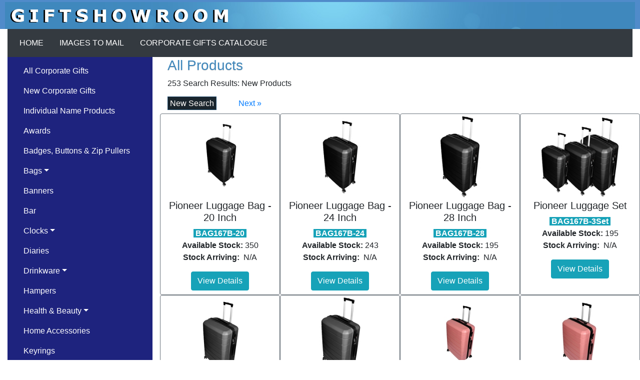

--- FILE ---
content_type: text/html;charset=ISO-8859-1
request_url: https://giftshowroom.co.za/search.do?keywords=&price=allprice&mainCat=27
body_size: 106831
content:







<!DOCTYPE html>
<html>
<head>
<meta charset="UTF-8">
<meta name="viewport" content="width=device-width, initial-scale=1">
<title>Giftshowroom - Products || South Africa, Corporate Gifts, Promotional Gifts, Watches</title>
<link rel="stylesheet" href="https://stackpath.bootstrapcdn.com/bootstrap/4.1.3/css/bootstrap.min.css" >
<link href="css/overridebootstrap.css" rel="stylesheet" type="text/css" />

<script src="https://ajax.googleapis.com/ajax/libs/jquery/3.4.0/jquery.min.js"></script>
    <script src="https://cdnjs.cloudflare.com/ajax/libs/popper.js/1.14.3/umd/popper.min.js" ></script>
    <script src="https://stackpath.bootstrapcdn.com/bootstrap/4.1.3/js/bootstrap.min.js" ></script>
<script type="text/javascript">
function showProgressBar(){
     var progressBar = document.getElementById("progressBar");
     progressBar.classList.remove('d-none');
     document.getElementById("user-menu").classList.add('d-none');
}
function hideUserControls(){
document.getElementById("form-login").classList.add('d-none');
}
function showUserNav(){
document.getElementById("user-menu").classList.remove('d-none');
}
function getPage(){
 document.login.page.value = "products.jsp";
 document.login.submit();  
}
//]]>
</script>
<!--[if IE 6]>
<style>
#wrapper{height:100%}
</style>
<script type="text/javascript">
		ph = PNGHack('images/interface/spacer.gif');
		window.onload = function() {
		ph.hackClass();
	};
</script>
<![endif]-->

</head>
<body >
    <div class="container-fluid">




<div class="row bgLogoBlue">
<div class="col-sm mt-1" id="header">
<img src="images/interface/logo.png" alt="Corporate Gifts logo" class="img-fluid logo mb-2"/></div>
</div>
 <nav class="navbar navbar-expand-md bg-dark navbar-dark">
    
  <button class="navbar-toggler" type="button" data-toggle="collapse" data-target="#collapsibleNavbarTop">
  <span class="navbar-toggler-icon"></span>Catalogue &amp; Image List
  </button>
    <div class="collapse navbar-collapse" id="collapsibleNavbarTop">
    <ul class="navbar-nav">
    <li class="nav-item"><a class="nav-link" href="index.jsp"><span>HOME</span></a></li>
    <li class="nav-item"><a class="nav-link" href="imgList.do?mode=view" target="_blank" onClick='javascript:window.open(this.href,this.target,"scrollbars=1,status=1,resizable=1,width=820,height=550,left=200,screenX=200,top=20,screenY=20");return false;'>IMAGES TO MAIL</a></li>
    <li class="nav-item" ><a class="nav-link" href="https://d26twfyyg2p8xh.cloudfront.net/catalogue/Giftshowroom/index.html" target="_blank"><span>CORPORATE GIFTS CATALOGUE</span></a></li> 
    </ul>
    </div>
</nav>
<script>
function confirmDownload(){
 if(confirm("Click OK to begin downloading the catalogue. This may take a few minutes.")){
    url = "https://d26twfyyg2p8xh.cloudfront.net/catalogue/ecatalogue.pdf"; 
    window.open(url, '_blank');
    }
 else{
   href="#";
   return false;
   }
}
</script>
  <!-- <div id="content" class="row page"> -->
  <div id="content" class="row">
    <div class="col-sm-3" >
         <nav class="navbar navbar-expand-md bg-royalblue navbar-dark">
    <button class="navbar-toggler" type="button" data-toggle="collapse" data-target="#collapsibleNavbarSide">
    <span class="navbar-toggler-icon"></span>Categories
    </button>         
    <div class="collapse navbar-collapse" id="collapsibleNavbarSide">
    <ul class="list-unstyled">
    <li class="nav-item"><a class="nav-link text-egrey" href="search.do?keywords=&amp;price=allprice&amp;mainCat=allprod">All Corporate Gifts</a></li>

    <!-- <li class="nav-item"><a class="nav-link" href="clearance.do?clearance=1">Clearance Items</a></li> -->
   <!-- <li class="nav-item text-white bg-danger"><a class="nav-link" id="lockdown" href="clearance.do?clearance=1">Lockdown Permitted Items</a></li> -->
    <li class="nav-item"><a class="nav-link" href="search.do?keywords=&amp;price=allprice&amp;mainCat=27">New Corporate Gifts</a></li>

    <li class="nav-item"><!-- <a class="nav-link" href="pspec.do?pspec=1">Pspec Items&nbsp;&nbsp;<img src="images/interface/pspec.gif" style="width:30px;height:30px;vertical-align:middle" /></a> -->
    <a class="nav-link" href="pspec.do?pspec=1">Individual Name Products</a>
    </li>
    <li class="nav-item"><a class="nav-link" href="search.do?keywords=&amp;price=allprice&amp;mainCat=38">Awards</a></li>
    <li class="nav-item"><a class="nav-link" href="search.do?keywords=&amp;price=allprice&amp;mainCat=19">Badges, Buttons &amp; Zip Pullers</a></li>
     <li class="nav-item dropdown" ><a class="nav-link dropdown-toggle" href="#" data-toggle="dropdown">Bags</a>  
     <div class="dropdown-menu  bg-darkblue" >
         <a class="dropdown-item" href="search.do?keywords=&amp;price=allprice&amp;mainCat=29">All Bags</a>
         <a class="dropdown-item" href="search.do?keywords=&price=allprice&mainCat=29&subCat=290">Backpacks</a>
         <a class="dropdown-item"  href="search.do?keywords=&price=allprice&mainCat=29&subCat=291">Conference</a>
         <a class="dropdown-item" href="search.do?keywords=&price=allprice&mainCat=29&subCat=294">Laptop &amp; Anti-Theft</a>
         <a class="dropdown-item" href="search.do?keywords=&price=allprice&mainCat=29&subCat=297">Luggage</a>
         <a class="dropdown-item"  href="search.do?keywords=&price=allprice&mainCat=29&subCat=292">Shopper, Drawstring &amp; Gift</a>   
         <a class="dropdown-item" href="search.do?keywords=&price=allprice&mainCat=29&subCat=293">Tog &amp; Sports</a>
         <a class="dropdown-item" href="search.do?keywords=&price=allprice&mainCat=29&subCat=295">Urban Man</a>
     </div> 
      </li> 
    <li class="nav-item"><a class="nav-link" href="search.do?keywords=&amp;price=allprice&amp;mainCat=25">Banners</a></li>
    <li class="nav-item"><a class="nav-link" href="search.do?keywords=&amp;price=allprice&amp;mainCat=9">Bar</a></li>
    <li class="nav-item dropdown" ><a class="nav-link dropdown-toggle" href="#" data-toggle="dropdown">Clocks</a>  
     <div class="dropdown-menu  bg-darkblue" >
         <a class="dropdown-item" href="search.do?keywords=&amp;price=allprice&amp;mainCat=2">All Clocks</a>
         <a class="dropdown-item" href="search.do?keywords=&price=allprice&mainCat=2&subCat=20">Desk</a>
         <a class="dropdown-item"  href="search.do?keywords=&price=allprice&mainCat=2&subCat=21">Wall</a>
     </div> 
      </li> 
      <li class="nav-item"><a class="nav-link" href="search.do?keywords=&amp;price=allprice&amp;mainCat=40">Diaries</a></li>
      <li class="nav-item dropdown" ><a class="nav-link dropdown-toggle" href="#" data-toggle="dropdown">Drinkware</a>  
        <div class="dropdown-menu  bg-darkblue" >
         <a class="dropdown-item" href="search.do?keywords=&amp;price=allprice&amp;mainCat=39">All Drinkware</a>
         <a class="dropdown-item" href="search.do?keywords=&price=allprice&mainCat=39&subCat=391">Ceramic</a>
         <a class="dropdown-item" href="search.do?keywords=&price=allprice&mainCat=39&subCat=392">Glass</a>
         <a class="dropdown-item" href="search.do?keywords=&amp;price=allprice&mainCat=39&subCat=393">Plastic</a>
         <a class="dropdown-item" href="search.do?keywords=&price=allprice&mainCat=39&subCat=394">Stainless Steel</a>
        </div> 
      </li> 
      <li class="nav-item"><a class="nav-link" href="search.do?keywords=&amp;price=allprice&amp;mainCat=26">Hampers</a></li>
      <li class="nav-item dropdown" ><a class="nav-link dropdown-toggle" href="#" data-toggle="dropdown">Health &amp; Beauty</a>  
      <div class="dropdown-menu  bg-darkblue" >
         <a class="dropdown-item" href="search.do?keywords=&amp;price=allprice&amp;mainCat=6">All Health &amp; Beauty</a>         
         <a class="dropdown-item"  href="search.do?keywords=&price=allprice&mainCat=6&subCat=61">Beauty</a>
         <a class="dropdown-item" href="search.do?keywords=&price=allprice&mainCat=6&subCat=60">Health</a>
         <a class="dropdown-item" href="search.do?keywords=&price=allprice&mainCat=6&subCat=62">First Aid</a>
         <a class="dropdown-item" href="search.do?keywords=&price=allprice&mainCat=6&subCat=63">PPE</a>
      </div> 
      </li>
     <li class="nav-item"><a class="nav-link" href="search.do?keywords=&amp;price=allprice&amp;mainCat=41">Home Accessories</a></li>
     <li class="nav-item"><a class="nav-link" href="search.do?keywords=&amp;price=allprice&amp;mainCat=4">Keyrings</a></li>
     <li class="nav-item"><a class="nav-link" href="search.do?keywords=&amp;price=allprice&amp;mainCat=24">Kitchenware</a></li> 
     <li class="nav-item"><a class="nav-link" href="search.do?keywords=&amp;price=allprice&amp;mainCat=47">Lanyards</a></li> 
     <li class="nav-item"><a class="nav-link" href="search.do?keywords=&amp;price=allprice&amp;mainCat=35">Motor Vehicle</a></li>
     <li class="nav-item"><a class="nav-link" href="search.do?keywords=&amp;price=allprice&amp;mainCat=45">Mpow Headsets</a></li>
     <li class="nav-item"><a class="nav-link" href="search.do?keywords=&amp;price=allprice&amp;mainCat=44">Novelties</a></li>
     <li class="nav-item dropdown" ><a class="nav-link dropdown-toggle" href="#" data-toggle="dropdown">Office &amp; Conference</a>  
     <div class="dropdown-menu  bg-darkblue" >
         <a class="dropdown-item" href="search.do?keywords=&amp;price=allprice&amp;mainCat=8">All Office</a>
         <a class="dropdown-item" href="search.do?keywords=&price=allprice&mainCat=8&subCat=81">Desk Products</a>
         <a class="dropdown-item" href="search.do?keywords=&price=allprice&mainCat=8&subCat=80">Conference Bags &amp; Folders</a>
         <a class="dropdown-item" href="search.do?keywords=&amp;price=allprice&mainCat=8&subCat=83">Diaries</a>
         <a class="dropdown-item"  href="search.do?keywords=&price=allprice&mainCat=8&subCat=82">Laptop Bags</a>
     </div> 
      </li> 
      <li class="nav-item dropdown" ><a class="nav-link dropdown-toggle" href="#" data-toggle="dropdown">Outdoors</a>  
     <div class="dropdown-menu  bg-darkblue" >
         <a class="dropdown-item" href="search.do?keywords=&amp;price=allprice&amp;mainCat=15">All Outdoors</a>
         <a class="dropdown-item" href="search.do?keywords=&price=allprice&mainCat=15&subCat=151">Braai &amp; Camping</a>
         <a class="dropdown-item"  href="search.do?keywords=&price=allprice&mainCat=15&subCat=150">Picnic, Beach &amp; Coolers</a>
          <a class="dropdown-item" href="search.do?keywords=&price=allprice&mainCat=15&subCat=152">Umbrellas</a>
     </div> 
      </li> 
     <li class="nav-item dropdown" ><a class="nav-link dropdown-toggle" href="#" data-toggle="dropdown">Sports &amp; Games</a>  
     <div class="dropdown-menu  bg-darkblue" >
         <a class="dropdown-item" href="search.do?keywords=&amp;price=allprice&amp;mainCat=5">All Sports &amp; Games</a>
         <a class="dropdown-item" href="search.do?keywords=&price=allprice&mainCat=5&subCat=50">Games</a>
         <a class="dropdown-item"  href="search.do?keywords=&price=allprice&mainCat=5&subCat=51">Sports</a>
         <a class="dropdown-item" href="search.do?keywords=&price=allprice&mainCat=5&subCat=52">Exercise</a>
     </div> 
      </li>
      <li class="nav-item  dropdown"><a class="nav-link dropdown-toggle" href="#" data-toggle="dropdown">Stationery &amp; Notebooks</a>
         <div class="dropdown-menu  bg-darkblue" >
         <a class="dropdown-item" href="search.do?keywords=&amp;price=allprice&amp;mainCat=36">All Stationery &amp; Notebooks</a>
         <a class="dropdown-item" href="search.do?keywords=&price=allprice&mainCat=36&subCat=360">Calculators</a>
         <a class="dropdown-item"  href="search.do?keywords=&price=allprice&mainCat=36&subCat=361">Notebooks</a>
         <a class="dropdown-item" href="search.do?keywords=&price=allprice&mainCat=36&subCat=362">Noted!</a>
         <a class="dropdown-item" href="search.do?keywords=&price=allprice&mainCat=36&subCat=363">Stationery</a>
     </div>
      </li>
      <li class="nav-item"><a class="nav-link" href="search.do?keywords=&amp;price=allprice&amp;mainCat=33">Stress Balls</a></li>
      <li class="nav-item  dropdown"><a class="nav-link dropdown-toggle" href="#" data-toggle="dropdown">Sublimated Products</a>
       <div class="dropdown-menu  bg-darkblue" >
         <a class="dropdown-item" href="search.do?keywords=&amp;price=allprice&amp;mainCat=46">All Sublimated Products</a>
         <a class="dropdown-item" href="search.do?keywords=&price=allprice&mainCat=46&subCat=460">Shirts</a>
         <a class="dropdown-item"  href="search.do?keywords=&price=allprice&mainCat=46&subCat=461">Bags &amp; Coolers</a>
         <a class="dropdown-item" href="search.do?keywords=&price=allprice&mainCat=46&subCat=462">Lanyards</a>
         <a class="dropdown-item" href="search.do?keywords=&price=allprice&mainCat=46&subCat=463">Drinkware</a>
         <a class="dropdown-item" href="search.do?keywords=&price=allprice&mainCat=46&subCat=465">Towels</a>
         <a class="dropdown-item" href="search.do?keywords=&price=allprice&mainCat=46&subCat=464">Other Items</a>
       </div>
      </li>
      <li class="nav-item"><a class="nav-link" href="search.do?keywords=&amp;price=allprice&amp;mainCat=43">Sunglasses</a></li>
      <li class="nav-item"><a class="nav-link" href="search.do?keywords=&amp;price=allprice&amp;mainCat=18">Technology</a></li>
      <li class="nav-item"><a class="nav-link" href="search.do?keywords=&amp;price=allprice&amp;mainCat=16">Tools &amp; Knives</a></li>
      <li class="nav-item"><a class="nav-link" href="search.do?keywords=&amp;price=allprice&amp;mainCat=17">Torches</a></li>
      <li class="nav-item"><a class="nav-link" href="search.do?keywords=&amp;price=allprice&amp;mainCat=37">Travel</a></li>
      <li class="nav-item"><a class="nav-link" href="search.do?keywords=&amp;price=allprice&amp;mainCat=42">Wallets &amp; Purses</a></li>
      <li class="nav-item dropdown" ><a class="nav-link dropdown-toggle" href="#" data-toggle="dropdown">Watches</a>  
     <div class="dropdown-menu  bg-darkblue" >
         <a class="dropdown-item" href="search.do?keywords=&amp;price=allprice&amp;mainCat=1">All Watches</a>
         <a class="dropdown-item" href="search.do?keywords=&price=allprice&mainCat=1&subCat=10">Gents</a>
         <a class="dropdown-item"  href="search.do?keywords=&price=allprice&mainCat=1&subCat=11">Ladies</a>
         <a class="dropdown-item" href="search.do?keywords=&price=allprice&mainCat=1&subCat=12">Sets</a>
         <a class="dropdown-item" href="search.do?keywords=&price=allprice&mainCat=1&subCat=14">Unisex</a>
     </div> 
      </li>
      <li class="nav-item dropdown" ><a class="nav-link dropdown-toggle" href="#" data-toggle="dropdown">Writing Instruments</a>  
     <div class="dropdown-menu  bg-darkblue" >
         <a class="dropdown-item" href="search.do?keywords=&amp;price=allprice&amp;mainCat=3">All Writing Instruments</a>
         <a class="dropdown-item" href="search.do?keywords=&price=allprice&mainCat=3&subCat=31">Metal Pens</a>
         <a class="dropdown-item"  href="search.do?keywords=&price=allprice&mainCat=3&subCat=30">Plastic Pens</a>
         <a class="dropdown-item" href="search.do?keywords=&price=allprice&mainCat=3&subCat=32">Pen Sets</a>
     </div> 
      </li>
    </ul>
    </div>
</nav>
    </div> <!-- end of col-sm-3 column --> 
   
      <div class="col-sm-9 content-main">
       
        <h3>All Products</h3>
        <p><span class="results">253 Search Results: </span>New Products&nbsp;&nbsp;</p>
        <div class="mb-2">
              <a href="index.jsp" class="search-again">New Search</a>&nbsp;&nbsp;&nbsp;&nbsp;            
           
            
                         <a class="ml-4 mr-4" href="" class="float-right" onClick="document.formn.submit();return false">Next &raquo;</a>
           
            
        </div>

        
<div class="row" id="product-grid" >
      
  <div class="col-sm-3 border border-secondary rounded">
      <!-- show the div class="promotion" when there is a special price  -->  
    
     <!-- show the div class="clearance" when clearance is true  -->  
    
                <a href="detail.do?prod_id=BAG167B-20&imgCount=6&startRow=1"><img class="img-fluid mx-auto d-block" alt="photo of corporate gift" src="https://d26twfyyg2p8xh.cloudfront.net/bBAG167B-20_1st.jpg"/></a>
             <div class="product-text text-center">
			     <h5>Pioneer Luggage Bag - 20 Inch</h5>
                             <p><span class="bg-info text-white pl-1 pr-1 font-weight-bold">BAG167B-20</span><br />
                             <strong>Available Stock:</strong>&nbsp;350<br />
                              <strong>Stock Arriving:</strong>&nbsp;
                              N/A<br />
                              </p>
                            <a href="detail.do?prod_id=BAG167B-20&imgCount=6&startRow=1" class="btn btn-info mb-2" >View Details</a>
                            </div>
  </div> <!-- end of div col -->


  <div class="col-sm-3 border border-secondary rounded">
      <!-- show the div class="promotion" when there is a special price  -->  
    
     <!-- show the div class="clearance" when clearance is true  -->  
    
                <a href="detail.do?prod_id=BAG167B-24&imgCount=6&startRow=1"><img class="img-fluid mx-auto d-block" alt="photo of corporate gift" src="https://d26twfyyg2p8xh.cloudfront.net/bBAG167B-24_1st.jpg"/></a>
             <div class="product-text text-center">
			     <h5>Pioneer Luggage Bag - 24 Inch</h5>
                             <p><span class="bg-info text-white pl-1 pr-1 font-weight-bold">BAG167B-24</span><br />
                             <strong>Available Stock:</strong>&nbsp;243<br />
                              <strong>Stock Arriving:</strong>&nbsp;
                              N/A<br />
                              </p>
                            <a href="detail.do?prod_id=BAG167B-24&imgCount=6&startRow=1" class="btn btn-info mb-2" >View Details</a>
                            </div>
  </div> <!-- end of div col -->


  <div class="col-sm-3 border border-secondary rounded">
      <!-- show the div class="promotion" when there is a special price  -->  
    
     <!-- show the div class="clearance" when clearance is true  -->  
    
                <a href="detail.do?prod_id=BAG167B-28&imgCount=6&startRow=1"><img class="img-fluid mx-auto d-block" alt="photo of corporate gift" src="https://d26twfyyg2p8xh.cloudfront.net/bBAG167B-28_1st.jpg"/></a>
             <div class="product-text text-center">
			     <h5>Pioneer Luggage Bag - 28 Inch</h5>
                             <p><span class="bg-info text-white pl-1 pr-1 font-weight-bold">BAG167B-28</span><br />
                             <strong>Available Stock:</strong>&nbsp;195<br />
                              <strong>Stock Arriving:</strong>&nbsp;
                              N/A<br />
                              </p>
                            <a href="detail.do?prod_id=BAG167B-28&imgCount=6&startRow=1" class="btn btn-info mb-2" >View Details</a>
                            </div>
  </div> <!-- end of div col -->


  <div class="col-sm-3 border border-secondary rounded">
      <!-- show the div class="promotion" when there is a special price  -->  
    
     <!-- show the div class="clearance" when clearance is true  -->  
    
                <a href="detail.do?prod_id=BAG167B-3Set&imgCount=6&startRow=1"><img class="img-fluid mx-auto d-block" alt="photo of corporate gift" src="https://d26twfyyg2p8xh.cloudfront.net/bBAG167B-3Set_1st.jpg"/></a>
             <div class="product-text text-center">
			     <h5>Pioneer Luggage Set</h5>
                             <p><span class="bg-info text-white pl-1 pr-1 font-weight-bold">BAG167B-3Set</span><br />
                             <strong>Available Stock:</strong>&nbsp;195<br />
                              <strong>Stock Arriving:</strong>&nbsp;
                              N/A<br />
                              </p>
                            <a href="detail.do?prod_id=BAG167B-3Set&imgCount=6&startRow=1" class="btn btn-info mb-2" >View Details</a>
                            </div>
  </div> <!-- end of div col -->



    
  </div> <!-- end of row -->

  
<div class="row" id="product-grid" >
      
  <div class="col-sm-3 border border-secondary rounded">
      <!-- show the div class="promotion" when there is a special price  -->  
    
     <!-- show the div class="clearance" when clearance is true  -->  
    
                <a href="detail.do?prod_id=BAG167Dh-24&imgCount=5&startRow=1"><img class="img-fluid mx-auto d-block" alt="photo of corporate gift" src="https://d26twfyyg2p8xh.cloudfront.net/bBAG167Dh-24_1st.jpg"/></a>
             <div class="product-text text-center">
			     <h5>Pioneer Luggage Bag - 24 Inch</h5>
                             <p><span class="bg-info text-white pl-1 pr-1 font-weight-bold">BAG167Dh-24</span><br />
                             <strong>Available Stock:</strong>&nbsp;102<br />
                              <strong>Stock Arriving:</strong>&nbsp;
                              N/A<br />
                              </p>
                            <a href="detail.do?prod_id=BAG167Dh-24&imgCount=5&startRow=1" class="btn btn-info mb-2" >View Details</a>
                            </div>
  </div> <!-- end of div col -->


  <div class="col-sm-3 border border-secondary rounded">
      <!-- show the div class="promotion" when there is a special price  -->  
    
     <!-- show the div class="clearance" when clearance is true  -->  
    
                <a href="detail.do?prod_id=BAG167Dh-28&imgCount=5&startRow=1"><img class="img-fluid mx-auto d-block" alt="photo of corporate gift" src="https://d26twfyyg2p8xh.cloudfront.net/bBAG167Dh-28_1st.jpg"/></a>
             <div class="product-text text-center">
			     <h5>Pioneer Luggage Bag - 28 Inch</h5>
                             <p><span class="bg-info text-white pl-1 pr-1 font-weight-bold">BAG167Dh-28</span><br />
                             <strong>Available Stock:</strong>&nbsp;60<br />
                              <strong>Stock Arriving:</strong>&nbsp;
                              N/A<br />
                              </p>
                            <a href="detail.do?prod_id=BAG167Dh-28&imgCount=5&startRow=1" class="btn btn-info mb-2" >View Details</a>
                            </div>
  </div> <!-- end of div col -->


  <div class="col-sm-3 border border-secondary rounded">
      <!-- show the div class="promotion" when there is a special price  -->  
    
     <!-- show the div class="clearance" when clearance is true  -->  
    
                <a href="detail.do?prod_id=BAG167P-20&imgCount=5&startRow=1"><img class="img-fluid mx-auto d-block" alt="photo of corporate gift" src="https://d26twfyyg2p8xh.cloudfront.net/bBAG167P-20_1st.jpg"/></a>
             <div class="product-text text-center">
			     <h5>Pioneer Luggage Bag - 20 Inch</h5>
                             <p><span class="bg-info text-white pl-1 pr-1 font-weight-bold">BAG167P-20</span><br />
                             <strong>Available Stock:</strong>&nbsp;2<br />
                              <strong>Stock Arriving:</strong>&nbsp;
                              N/A<br />
                              </p>
                            <a href="detail.do?prod_id=BAG167P-20&imgCount=5&startRow=1" class="btn btn-info mb-2" >View Details</a>
                            </div>
  </div> <!-- end of div col -->


  <div class="col-sm-3 border border-secondary rounded">
      <!-- show the div class="promotion" when there is a special price  -->  
    
     <!-- show the div class="clearance" when clearance is true  -->  
    
                <a href="detail.do?prod_id=BAG167P-24&imgCount=6&startRow=1"><img class="img-fluid mx-auto d-block" alt="photo of corporate gift" src="https://d26twfyyg2p8xh.cloudfront.net/bBAG167P-24_1st.jpg"/></a>
             <div class="product-text text-center">
			     <h5>Pioneer Luggage Bag - 24 Inch</h5>
                             <p><span class="bg-info text-white pl-1 pr-1 font-weight-bold">BAG167P-24</span><br />
                             <strong>Available Stock:</strong>&nbsp;0<br />
                              <strong>Stock Arriving:</strong>&nbsp;
                              N/A<br />
                              </p>
                            <a href="detail.do?prod_id=BAG167P-24&imgCount=6&startRow=1" class="btn btn-info mb-2" >View Details</a>
                            </div>
  </div> <!-- end of div col -->



    
  </div> <!-- end of row -->

  
<div class="row" id="product-grid" >
      
  <div class="col-sm-3 border border-secondary rounded">
      <!-- show the div class="promotion" when there is a special price  -->  
    
     <!-- show the div class="clearance" when clearance is true  -->  
    
                <a href="detail.do?prod_id=BAG167P-28&imgCount=5&startRow=1"><img class="img-fluid mx-auto d-block" alt="photo of corporate gift" src="https://d26twfyyg2p8xh.cloudfront.net/bBAG167P-28_1st.jpg"/></a>
             <div class="product-text text-center">
			     <h5>Pioneer Luggage Bag - 28 Inch</h5>
                             <p><span class="bg-info text-white pl-1 pr-1 font-weight-bold">BAG167P-28</span><br />
                             <strong>Available Stock:</strong>&nbsp;27<br />
                              <strong>Stock Arriving:</strong>&nbsp;
                              N/A<br />
                              </p>
                            <a href="detail.do?prod_id=BAG167P-28&imgCount=5&startRow=1" class="btn btn-info mb-2" >View Details</a>
                            </div>
  </div> <!-- end of div col -->


  <div class="col-sm-3 border border-secondary rounded">
      <!-- show the div class="promotion" when there is a special price  -->  
    
     <!-- show the div class="clearance" when clearance is true  -->  
    
                <a href="detail.do?prod_id=BAG167P-3Set&imgCount=6&startRow=1"><img class="img-fluid mx-auto d-block" alt="photo of corporate gift" src="https://d26twfyyg2p8xh.cloudfront.net/bBAG167P-3Set_1st.jpg"/></a>
             <div class="product-text text-center">
			     <h5>Pioneer Luggage Set</h5>
                             <p><span class="bg-info text-white pl-1 pr-1 font-weight-bold">BAG167P-3Set</span><br />
                             <strong>Available Stock:</strong>&nbsp;4<br />
                              <strong>Stock Arriving:</strong>&nbsp;
                              N/A<br />
                              </p>
                            <a href="detail.do?prod_id=BAG167P-3Set&imgCount=6&startRow=1" class="btn btn-info mb-2" >View Details</a>
                            </div>
  </div> <!-- end of div col -->


  <div class="col-sm-3 border border-secondary rounded">
      <!-- show the div class="promotion" when there is a special price  -->  
    
     <!-- show the div class="clearance" when clearance is true  -->  
    
                <a href="detail.do?prod_id=BAG167S-20&imgCount=5&startRow=1"><img class="img-fluid mx-auto d-block" alt="photo of corporate gift" src="https://d26twfyyg2p8xh.cloudfront.net/bBAG167S-20_1st.jpg"/></a>
             <div class="product-text text-center">
			     <h5>Pioneer Luggage Bag - 20 Inch</h5>
                             <p><span class="bg-info text-white pl-1 pr-1 font-weight-bold">BAG167S-20</span><br />
                             <strong>Available Stock:</strong>&nbsp;79<br />
                              <strong>Stock Arriving:</strong>&nbsp;
                              N/A<br />
                              </p>
                            <a href="detail.do?prod_id=BAG167S-20&imgCount=5&startRow=1" class="btn btn-info mb-2" >View Details</a>
                            </div>
  </div> <!-- end of div col -->


  <div class="col-sm-3 border border-secondary rounded">
      <!-- show the div class="promotion" when there is a special price  -->  
    
     <!-- show the div class="clearance" when clearance is true  -->  
    
                <a href="detail.do?prod_id=BAG167S-24&imgCount=5&startRow=1"><img class="img-fluid mx-auto d-block" alt="photo of corporate gift" src="https://d26twfyyg2p8xh.cloudfront.net/bBAG167S-24_1st.jpg"/></a>
             <div class="product-text text-center">
			     <h5>Pioneer Luggage Bag - 24 Inch</h5>
                             <p><span class="bg-info text-white pl-1 pr-1 font-weight-bold">BAG167S-24</span><br />
                             <strong>Available Stock:</strong>&nbsp;110<br />
                              <strong>Stock Arriving:</strong>&nbsp;
                              N/A<br />
                              </p>
                            <a href="detail.do?prod_id=BAG167S-24&imgCount=5&startRow=1" class="btn btn-info mb-2" >View Details</a>
                            </div>
  </div> <!-- end of div col -->



    
  </div> <!-- end of row -->

  
<div class="row" id="product-grid" >
      
  <div class="col-sm-3 border border-secondary rounded">
      <!-- show the div class="promotion" when there is a special price  -->  
    
     <!-- show the div class="clearance" when clearance is true  -->  
    
                <a href="detail.do?prod_id=BAG167S-28&imgCount=5&startRow=1"><img class="img-fluid mx-auto d-block" alt="photo of corporate gift" src="https://d26twfyyg2p8xh.cloudfront.net/bBAG167S-28_1st.jpg"/></a>
             <div class="product-text text-center">
			     <h5>Pioneer Luggage Bag - 28 Inch</h5>
                             <p><span class="bg-info text-white pl-1 pr-1 font-weight-bold">BAG167S-28</span><br />
                             <strong>Available Stock:</strong>&nbsp;1<br />
                              <strong>Stock Arriving:</strong>&nbsp;
                              N/A<br />
                              </p>
                            <a href="detail.do?prod_id=BAG167S-28&imgCount=5&startRow=1" class="btn btn-info mb-2" >View Details</a>
                            </div>
  </div> <!-- end of div col -->


  <div class="col-sm-3 border border-secondary rounded">
      <!-- show the div class="promotion" when there is a special price  -->  
    
     <!-- show the div class="clearance" when clearance is true  -->  
    
                <a href="detail.do?prod_id=BAG167S-3Set&imgCount=5&startRow=1"><img class="img-fluid mx-auto d-block" alt="photo of corporate gift" src="https://d26twfyyg2p8xh.cloudfront.net/bBAG167S-3Set_1st.jpg"/></a>
             <div class="product-text text-center">
			     <h5>Pioneer Luggage Set</h5>
                             <p><span class="bg-info text-white pl-1 pr-1 font-weight-bold">BAG167S-3Set</span><br />
                             <strong>Available Stock:</strong>&nbsp;1<br />
                              <strong>Stock Arriving:</strong>&nbsp;
                              N/A<br />
                              </p>
                            <a href="detail.do?prod_id=BAG167S-3Set&imgCount=5&startRow=1" class="btn btn-info mb-2" >View Details</a>
                            </div>
  </div> <!-- end of div col -->


  <div class="col-sm-3 border border-secondary rounded">
      <!-- show the div class="promotion" when there is a special price  -->  
    
     <!-- show the div class="clearance" when clearance is true  -->  
    
                <a href="detail.do?prod_id=BAG168W&imgCount=8&startRow=1"><img class="img-fluid mx-auto d-block" alt="photo of corporate gift" src="https://d26twfyyg2p8xh.cloudfront.net/bBAG168W_1st.jpg"/></a>
             <div class="product-text text-center">
			     <h5>Kids Ride-On Duck Suitcase</h5>
                             <p><span class="bg-info text-white pl-1 pr-1 font-weight-bold">BAG168W</span><br />
                             <strong>Available Stock:</strong>&nbsp;41<br />
                              <strong>Stock Arriving:</strong>&nbsp;
                              N/A<br />
                              </p>
                            <a href="detail.do?prod_id=BAG168W&imgCount=8&startRow=1" class="btn btn-info mb-2" >View Details</a>
                            </div>
  </div> <!-- end of div col -->


  <div class="col-sm-3 border border-secondary rounded">
      <!-- show the div class="promotion" when there is a special price  -->  
    
     <!-- show the div class="clearance" when clearance is true  -->  
    
                <a href="detail.do?prod_id=BAG169B&imgCount=11&startRow=1"><img class="img-fluid mx-auto d-block" alt="photo of corporate gift" src="https://d26twfyyg2p8xh.cloudfront.net/bBAG169B_1st.jpg"/></a>
             <div class="product-text text-center">
			     <h5>Detachable Trolley Laptop Backpack </h5>
                             <p><span class="bg-info text-white pl-1 pr-1 font-weight-bold">BAG169B</span><br />
                             <strong>Available Stock:</strong>&nbsp;41<br />
                              <strong>Stock Arriving:</strong>&nbsp;
                              400<br />
                              </p>
                            <a href="detail.do?prod_id=BAG169B&imgCount=11&startRow=1" class="btn btn-info mb-2" >View Details</a>
                            </div>
  </div> <!-- end of div col -->



    
  </div> <!-- end of row -->

  
<div class="row" id="product-grid" >
      
  <div class="col-sm-3 border border-secondary rounded">
      <!-- show the div class="promotion" when there is a special price  -->  
    
     <!-- show the div class="clearance" when clearance is true  -->  
    
                <a href="detail.do?prod_id=BAG170B&imgCount=5&startRow=1"><img class="img-fluid mx-auto d-block" alt="photo of corporate gift" src="https://d26twfyyg2p8xh.cloudfront.net/bBAG170B_1st.jpg"/></a>
             <div class="product-text text-center">
			     <h5>Metro Laptop Backpack</h5>
                             <p><span class="bg-info text-white pl-1 pr-1 font-weight-bold">BAG170B</span><br />
                             <strong>Available Stock:</strong>&nbsp;1058<br />
                              <strong>Stock Arriving:</strong>&nbsp;
                              N/A<br />
                              </p>
                            <a href="detail.do?prod_id=BAG170B&imgCount=5&startRow=1" class="btn btn-info mb-2" >View Details</a>
                            </div>
  </div> <!-- end of div col -->


  <div class="col-sm-3 border border-secondary rounded">
      <!-- show the div class="promotion" when there is a special price  -->  
    
     <!-- show the div class="clearance" when clearance is true  -->  
    
                <a href="detail.do?prod_id=BAG170E&imgCount=5&startRow=1"><img class="img-fluid mx-auto d-block" alt="photo of corporate gift" src="https://d26twfyyg2p8xh.cloudfront.net/bBAG170E_1st.jpg"/></a>
             <div class="product-text text-center">
			     <h5>Metro Laptop Backpack</h5>
                             <p><span class="bg-info text-white pl-1 pr-1 font-weight-bold">BAG170E</span><br />
                             <strong>Available Stock:</strong>&nbsp;777<br />
                              <strong>Stock Arriving:</strong>&nbsp;
                              N/A<br />
                              </p>
                            <a href="detail.do?prod_id=BAG170E&imgCount=5&startRow=1" class="btn btn-info mb-2" >View Details</a>
                            </div>
  </div> <!-- end of div col -->


  <div class="col-sm-3 border border-secondary rounded">
      <!-- show the div class="promotion" when there is a special price  -->  
    
     <!-- show the div class="clearance" when clearance is true  -->  
    
                <a href="detail.do?prod_id=BAG171B&imgCount=5&startRow=1"><img class="img-fluid mx-auto d-block" alt="photo of corporate gift" src="https://d26twfyyg2p8xh.cloudfront.net/bBAG171B_1st.jpg"/></a>
             <div class="product-text text-center">
			     <h5>Venture Backpack</h5>
                             <p><span class="bg-info text-white pl-1 pr-1 font-weight-bold">BAG171B</span><br />
                             <strong>Available Stock:</strong>&nbsp;44<br />
                              <strong>Stock Arriving:</strong>&nbsp;
                              N/A<br />
                              </p>
                            <a href="detail.do?prod_id=BAG171B&imgCount=5&startRow=1" class="btn btn-info mb-2" >View Details</a>
                            </div>
  </div> <!-- end of div col -->


  <div class="col-sm-3 border border-secondary rounded">
      <!-- show the div class="promotion" when there is a special price  -->  
    
     <!-- show the div class="clearance" when clearance is true  -->  
    
                <a href="detail.do?prod_id=BAG171H&imgCount=5&startRow=1"><img class="img-fluid mx-auto d-block" alt="photo of corporate gift" src="https://d26twfyyg2p8xh.cloudfront.net/bBAG171H_1st.jpg"/></a>
             <div class="product-text text-center">
			     <h5>Venture Backpack</h5>
                             <p><span class="bg-info text-white pl-1 pr-1 font-weight-bold">BAG171H</span><br />
                             <strong>Available Stock:</strong>&nbsp;1087<br />
                              <strong>Stock Arriving:</strong>&nbsp;
                              N/A<br />
                              </p>
                            <a href="detail.do?prod_id=BAG171H&imgCount=5&startRow=1" class="btn btn-info mb-2" >View Details</a>
                            </div>
  </div> <!-- end of div col -->



    
  </div> <!-- end of row -->

  
<div class="row" id="product-grid" >
      
  <div class="col-sm-3 border border-secondary rounded">
      <!-- show the div class="promotion" when there is a special price  -->  
    
     <!-- show the div class="clearance" when clearance is true  -->  
    
                <a href="detail.do?prod_id=BAG172E&imgCount=5&startRow=1"><img class="img-fluid mx-auto d-block" alt="photo of corporate gift" src="https://d26twfyyg2p8xh.cloudfront.net/bBAG172E_1st.jpg"/></a>
             <div class="product-text text-center">
			     <h5>Urban Trek Backpack</h5>
                             <p><span class="bg-info text-white pl-1 pr-1 font-weight-bold">BAG172E</span><br />
                             <strong>Available Stock:</strong>&nbsp;577<br />
                              <strong>Stock Arriving:</strong>&nbsp;
                              N/A<br />
                              </p>
                            <a href="detail.do?prod_id=BAG172E&imgCount=5&startRow=1" class="btn btn-info mb-2" >View Details</a>
                            </div>
  </div> <!-- end of div col -->


  <div class="col-sm-3 border border-secondary rounded">
      <!-- show the div class="promotion" when there is a special price  -->  
    
     <!-- show the div class="clearance" when clearance is true  -->  
    
                <a href="detail.do?prod_id=BAG174B&imgCount=7&startRow=1"><img class="img-fluid mx-auto d-block" alt="photo of corporate gift" src="https://d26twfyyg2p8xh.cloudfront.net/bBAG174B_1st.jpg"/></a>
             <div class="product-text text-center">
			     <h5>Waterproof Foldable Travel Bag</h5>
                             <p><span class="bg-info text-white pl-1 pr-1 font-weight-bold">BAG174B</span><br />
                             <strong>Available Stock:</strong>&nbsp;798<br />
                              <strong>Stock Arriving:</strong>&nbsp;
                              N/A<br />
                              </p>
                            <a href="detail.do?prod_id=BAG174B&imgCount=7&startRow=1" class="btn btn-info mb-2" >View Details</a>
                            </div>
  </div> <!-- end of div col -->


  <div class="col-sm-3 border border-secondary rounded">
      <!-- show the div class="promotion" when there is a special price  -->  
    
     <!-- show the div class="clearance" when clearance is true  -->  
    
                <a href="detail.do?prod_id=BAG177B-20&imgCount=7&startRow=1"><img class="img-fluid mx-auto d-block" alt="photo of corporate gift" src="https://d26twfyyg2p8xh.cloudfront.net/bBAG177B-20_1st.jpg"/></a>
             <div class="product-text text-center">
			     <h5>FlexLite Cabin Luggage Bag - 20-inch</h5>
                             <p><span class="bg-info text-white pl-1 pr-1 font-weight-bold">BAG177B-20</span><br />
                             <strong>Available Stock:</strong>&nbsp;231<br />
                              <strong>Stock Arriving:</strong>&nbsp;
                              N/A<br />
                              </p>
                            <a href="detail.do?prod_id=BAG177B-20&imgCount=7&startRow=1" class="btn btn-info mb-2" >View Details</a>
                            </div>
  </div> <!-- end of div col -->


  <div class="col-sm-3 border border-secondary rounded">
      <!-- show the div class="promotion" when there is a special price  -->  
    
     <!-- show the div class="clearance" when clearance is true  -->  
    
                <a href="detail.do?prod_id=BAG177B-24&imgCount=7&startRow=1"><img class="img-fluid mx-auto d-block" alt="photo of corporate gift" src="https://d26twfyyg2p8xh.cloudfront.net/bBAG177B-24_1st.jpg"/></a>
             <div class="product-text text-center">
			     <h5>FlexLite Check-In Luggage Bag - 24-inch</h5>
                             <p><span class="bg-info text-white pl-1 pr-1 font-weight-bold">BAG177B-24</span><br />
                             <strong>Available Stock:</strong>&nbsp;218<br />
                              <strong>Stock Arriving:</strong>&nbsp;
                              N/A<br />
                              </p>
                            <a href="detail.do?prod_id=BAG177B-24&imgCount=7&startRow=1" class="btn btn-info mb-2" >View Details</a>
                            </div>
  </div> <!-- end of div col -->



    
  </div> <!-- end of row -->

  
<div class="row" id="product-grid" >
      
  <div class="col-sm-3 border border-secondary rounded">
      <!-- show the div class="promotion" when there is a special price  -->  
    
     <!-- show the div class="clearance" when clearance is true  -->  
    
                <a href="detail.do?prod_id=BAG177B-28&imgCount=7&startRow=1"><img class="img-fluid mx-auto d-block" alt="photo of corporate gift" src="https://d26twfyyg2p8xh.cloudfront.net/bBAG177B-28_1st.jpg"/></a>
             <div class="product-text text-center">
			     <h5>FlexLite Check-In Luggage Bag - 28-inch</h5>
                             <p><span class="bg-info text-white pl-1 pr-1 font-weight-bold">BAG177B-28</span><br />
                             <strong>Available Stock:</strong>&nbsp;208<br />
                              <strong>Stock Arriving:</strong>&nbsp;
                              N/A<br />
                              </p>
                            <a href="detail.do?prod_id=BAG177B-28&imgCount=7&startRow=1" class="btn btn-info mb-2" >View Details</a>
                            </div>
  </div> <!-- end of div col -->


  <div class="col-sm-3 border border-secondary rounded">
      <!-- show the div class="promotion" when there is a special price  -->  
    
     <!-- show the div class="clearance" when clearance is true  -->  
    
                <a href="detail.do?prod_id=BAG177B-3Set&imgCount=7&startRow=1"><img class="img-fluid mx-auto d-block" alt="photo of corporate gift" src="https://d26twfyyg2p8xh.cloudfront.net/bBAG177B-3Set_1st.jpg"/></a>
             <div class="product-text text-center">
			     <h5>FlexLite Luggage Set</h5>
                             <p><span class="bg-info text-white pl-1 pr-1 font-weight-bold">BAG177B-3Set</span><br />
                             <strong>Available Stock:</strong>&nbsp;208<br />
                              <strong>Stock Arriving:</strong>&nbsp;
                              N/A<br />
                              </p>
                            <a href="detail.do?prod_id=BAG177B-3Set&imgCount=7&startRow=1" class="btn btn-info mb-2" >View Details</a>
                            </div>
  </div> <!-- end of div col -->


  <div class="col-sm-3 border border-secondary rounded">
      <!-- show the div class="promotion" when there is a special price  -->  
    
     <!-- show the div class="clearance" when clearance is true  -->  
    
                <a href="detail.do?prod_id=BAG177E-20&imgCount=7&startRow=1"><img class="img-fluid mx-auto d-block" alt="photo of corporate gift" src="https://d26twfyyg2p8xh.cloudfront.net/bBAG177E-20_1st.jpg"/></a>
             <div class="product-text text-center">
			     <h5>FlexLite Cabin Luggage Bag - 20-inch</h5>
                             <p><span class="bg-info text-white pl-1 pr-1 font-weight-bold">BAG177E-20</span><br />
                             <strong>Available Stock:</strong>&nbsp;119<br />
                              <strong>Stock Arriving:</strong>&nbsp;
                              N/A<br />
                              </p>
                            <a href="detail.do?prod_id=BAG177E-20&imgCount=7&startRow=1" class="btn btn-info mb-2" >View Details</a>
                            </div>
  </div> <!-- end of div col -->


  <div class="col-sm-3 border border-secondary rounded">
      <!-- show the div class="promotion" when there is a special price  -->  
    
     <!-- show the div class="clearance" when clearance is true  -->  
    
                <a href="detail.do?prod_id=BAG177E-24&imgCount=7&startRow=1"><img class="img-fluid mx-auto d-block" alt="photo of corporate gift" src="https://d26twfyyg2p8xh.cloudfront.net/bBAG177E-24_1st.jpg"/></a>
             <div class="product-text text-center">
			     <h5>FlexLite Check-In Luggage Bag - 24-inch</h5>
                             <p><span class="bg-info text-white pl-1 pr-1 font-weight-bold">BAG177E-24</span><br />
                             <strong>Available Stock:</strong>&nbsp;238<br />
                              <strong>Stock Arriving:</strong>&nbsp;
                              N/A<br />
                              </p>
                            <a href="detail.do?prod_id=BAG177E-24&imgCount=7&startRow=1" class="btn btn-info mb-2" >View Details</a>
                            </div>
  </div> <!-- end of div col -->



    
  </div> <!-- end of row -->

  
<div class="row" id="product-grid" >
      
  <div class="col-sm-3 border border-secondary rounded">
      <!-- show the div class="promotion" when there is a special price  -->  
    
     <!-- show the div class="clearance" when clearance is true  -->  
    
                <a href="detail.do?prod_id=BAG177E-28&imgCount=7&startRow=1"><img class="img-fluid mx-auto d-block" alt="photo of corporate gift" src="https://d26twfyyg2p8xh.cloudfront.net/bBAG177E-28_1st.jpg"/></a>
             <div class="product-text text-center">
			     <h5>FlexLite Check-In Luggage Bag  - 28-inch</h5>
                             <p><span class="bg-info text-white pl-1 pr-1 font-weight-bold">BAG177E-28</span><br />
                             <strong>Available Stock:</strong>&nbsp;199<br />
                              <strong>Stock Arriving:</strong>&nbsp;
                              N/A<br />
                              </p>
                            <a href="detail.do?prod_id=BAG177E-28&imgCount=7&startRow=1" class="btn btn-info mb-2" >View Details</a>
                            </div>
  </div> <!-- end of div col -->


  <div class="col-sm-3 border border-secondary rounded">
      <!-- show the div class="promotion" when there is a special price  -->  
    
     <!-- show the div class="clearance" when clearance is true  -->  
    
                <a href="detail.do?prod_id=BAG177E-3Set&imgCount=7&startRow=1"><img class="img-fluid mx-auto d-block" alt="photo of corporate gift" src="https://d26twfyyg2p8xh.cloudfront.net/bBAG177E-3Set_1st.jpg"/></a>
             <div class="product-text text-center">
			     <h5>FlexLite Luggage Set</h5>
                             <p><span class="bg-info text-white pl-1 pr-1 font-weight-bold">BAG177E-3Set</span><br />
                             <strong>Available Stock:</strong>&nbsp;119<br />
                              <strong>Stock Arriving:</strong>&nbsp;
                              N/A<br />
                              </p>
                            <a href="detail.do?prod_id=BAG177E-3Set&imgCount=7&startRow=1" class="btn btn-info mb-2" >View Details</a>
                            </div>
  </div> <!-- end of div col -->


  <div class="col-sm-3 border border-secondary rounded">
      <!-- show the div class="promotion" when there is a special price  -->  
    
     <!-- show the div class="clearance" when clearance is true  -->  
    
                <a href="detail.do?prod_id=BAG178B-20&imgCount=10&startRow=1"><img class="img-fluid mx-auto d-block" alt="photo of corporate gift" src="https://d26twfyyg2p8xh.cloudfront.net/bBAG178B-20_1st.jpg"/></a>
             <div class="product-text text-center">
			     <h5>Jetsetter Cabin Luggage Bag - 20-inch</h5>
                             <p><span class="bg-info text-white pl-1 pr-1 font-weight-bold">BAG178B-20</span><br />
                             <strong>Available Stock:</strong>&nbsp;397<br />
                              <strong>Stock Arriving:</strong>&nbsp;
                              N/A<br />
                              </p>
                            <a href="detail.do?prod_id=BAG178B-20&imgCount=10&startRow=1" class="btn btn-info mb-2" >View Details</a>
                            </div>
  </div> <!-- end of div col -->


  <div class="col-sm-3 border border-secondary rounded">
      <!-- show the div class="promotion" when there is a special price  -->  
    
     <!-- show the div class="clearance" when clearance is true  -->  
    
                <a href="detail.do?prod_id=BAG178B-24&imgCount=9&startRow=1"><img class="img-fluid mx-auto d-block" alt="photo of corporate gift" src="https://d26twfyyg2p8xh.cloudfront.net/bBAG178B-24_1st.jpg"/></a>
             <div class="product-text text-center">
			     <h5>Jetsetter Check-In Luggage Bag - 24-inch</h5>
                             <p><span class="bg-info text-white pl-1 pr-1 font-weight-bold">BAG178B-24</span><br />
                             <strong>Available Stock:</strong>&nbsp;378<br />
                              <strong>Stock Arriving:</strong>&nbsp;
                              N/A<br />
                              </p>
                            <a href="detail.do?prod_id=BAG178B-24&imgCount=9&startRow=1" class="btn btn-info mb-2" >View Details</a>
                            </div>
  </div> <!-- end of div col -->



    
  </div> <!-- end of row -->

  
<div class="row" id="product-grid" >
      
  <div class="col-sm-3 border border-secondary rounded">
      <!-- show the div class="promotion" when there is a special price  -->  
    
     <!-- show the div class="clearance" when clearance is true  -->  
    
                <a href="detail.do?prod_id=BAG178B-28&imgCount=9&startRow=1"><img class="img-fluid mx-auto d-block" alt="photo of corporate gift" src="https://d26twfyyg2p8xh.cloudfront.net/bBAG178B-28_1st.jpg"/></a>
             <div class="product-text text-center">
			     <h5>Jetsetter Check-In Luggage Bag - 28-inch</h5>
                             <p><span class="bg-info text-white pl-1 pr-1 font-weight-bold">BAG178B-28</span><br />
                             <strong>Available Stock:</strong>&nbsp;368<br />
                              <strong>Stock Arriving:</strong>&nbsp;
                              N/A<br />
                              </p>
                            <a href="detail.do?prod_id=BAG178B-28&imgCount=9&startRow=1" class="btn btn-info mb-2" >View Details</a>
                            </div>
  </div> <!-- end of div col -->


  <div class="col-sm-3 border border-secondary rounded">
      <!-- show the div class="promotion" when there is a special price  -->  
    
     <!-- show the div class="clearance" when clearance is true  -->  
    
                <a href="detail.do?prod_id=BAG178B-3Set&imgCount=9&startRow=1"><img class="img-fluid mx-auto d-block" alt="photo of corporate gift" src="https://d26twfyyg2p8xh.cloudfront.net/bBAG178B-3Set_1st.jpg"/></a>
             <div class="product-text text-center">
			     <h5>Jetsetter Luggage Set</h5>
                             <p><span class="bg-info text-white pl-1 pr-1 font-weight-bold">BAG178B-3Set</span><br />
                             <strong>Available Stock:</strong>&nbsp;368<br />
                              <strong>Stock Arriving:</strong>&nbsp;
                              N/A<br />
                              </p>
                            <a href="detail.do?prod_id=BAG178B-3Set&imgCount=9&startRow=1" class="btn btn-info mb-2" >View Details</a>
                            </div>
  </div> <!-- end of div col -->


  <div class="col-sm-3 border border-secondary rounded">
      <!-- show the div class="promotion" when there is a special price  -->  
    
     <!-- show the div class="clearance" when clearance is true  -->  
    
                <a href="detail.do?prod_id=BAG178P-20&imgCount=8&startRow=1"><img class="img-fluid mx-auto d-block" alt="photo of corporate gift" src="https://d26twfyyg2p8xh.cloudfront.net/bBAG178P-20_1st.jpg"/></a>
             <div class="product-text text-center">
			     <h5>Jetsetter Cabin Luggage Bag - 20-inch</h5>
                             <p><span class="bg-info text-white pl-1 pr-1 font-weight-bold">BAG178P-20</span><br />
                             <strong>Available Stock:</strong>&nbsp;185<br />
                              <strong>Stock Arriving:</strong>&nbsp;
                              N/A<br />
                              </p>
                            <a href="detail.do?prod_id=BAG178P-20&imgCount=8&startRow=1" class="btn btn-info mb-2" >View Details</a>
                            </div>
  </div> <!-- end of div col -->


  <div class="col-sm-3 border border-secondary rounded">
      <!-- show the div class="promotion" when there is a special price  -->  
    
     <!-- show the div class="clearance" when clearance is true  -->  
    
                <a href="detail.do?prod_id=BAG178P-24&imgCount=8&startRow=1"><img class="img-fluid mx-auto d-block" alt="photo of corporate gift" src="https://d26twfyyg2p8xh.cloudfront.net/bBAG178P-24_1st.jpg"/></a>
             <div class="product-text text-center">
			     <h5>Jetsetter Check-In Luggage Bag - 24-inch</h5>
                             <p><span class="bg-info text-white pl-1 pr-1 font-weight-bold">BAG178P-24</span><br />
                             <strong>Available Stock:</strong>&nbsp;136<br />
                              <strong>Stock Arriving:</strong>&nbsp;
                              N/A<br />
                              </p>
                            <a href="detail.do?prod_id=BAG178P-24&imgCount=8&startRow=1" class="btn btn-info mb-2" >View Details</a>
                            </div>
  </div> <!-- end of div col -->



    
  </div> <!-- end of row -->

  
<div class="row" id="product-grid" >
      
  <div class="col-sm-3 border border-secondary rounded">
      <!-- show the div class="promotion" when there is a special price  -->  
    
     <!-- show the div class="clearance" when clearance is true  -->  
    
                <a href="detail.do?prod_id=BAG178P-28&imgCount=8&startRow=1"><img class="img-fluid mx-auto d-block" alt="photo of corporate gift" src="https://d26twfyyg2p8xh.cloudfront.net/bBAG178P-28_1st.jpg"/></a>
             <div class="product-text text-center">
			     <h5>Jetsetter Check-In Luggage Bag  - 28-inch</h5>
                             <p><span class="bg-info text-white pl-1 pr-1 font-weight-bold">BAG178P-28</span><br />
                             <strong>Available Stock:</strong>&nbsp;169<br />
                              <strong>Stock Arriving:</strong>&nbsp;
                              N/A<br />
                              </p>
                            <a href="detail.do?prod_id=BAG178P-28&imgCount=8&startRow=1" class="btn btn-info mb-2" >View Details</a>
                            </div>
  </div> <!-- end of div col -->


  <div class="col-sm-3 border border-secondary rounded">
      <!-- show the div class="promotion" when there is a special price  -->  
    
     <!-- show the div class="clearance" when clearance is true  -->  
    
                <a href="detail.do?prod_id=BAG178P-3Set&imgCount=9&startRow=1"><img class="img-fluid mx-auto d-block" alt="photo of corporate gift" src="https://d26twfyyg2p8xh.cloudfront.net/bBAG178P-3Set_1st.jpg"/></a>
             <div class="product-text text-center">
			     <h5>Jetsetter Luggage Set</h5>
                             <p><span class="bg-info text-white pl-1 pr-1 font-weight-bold">BAG178P-3Set</span><br />
                             <strong>Available Stock:</strong>&nbsp;136<br />
                              <strong>Stock Arriving:</strong>&nbsp;
                              N/A<br />
                              </p>
                            <a href="detail.do?prod_id=BAG178P-3Set&imgCount=9&startRow=1" class="btn btn-info mb-2" >View Details</a>
                            </div>
  </div> <!-- end of div col -->


  <div class="col-sm-3 border border-secondary rounded">
      <!-- show the div class="promotion" when there is a special price  -->  
    
     <!-- show the div class="clearance" when clearance is true  -->  
    
                <a href="detail.do?prod_id=BAG178W-20&imgCount=9&startRow=1"><img class="img-fluid mx-auto d-block" alt="photo of corporate gift" src="https://d26twfyyg2p8xh.cloudfront.net/bBAG178W-20_1st.jpg"/></a>
             <div class="product-text text-center">
			     <h5>Jetsetter Cabin Luggage Bag - 20-inch</h5>
                             <p><span class="bg-info text-white pl-1 pr-1 font-weight-bold">BAG178W-20</span><br />
                             <strong>Available Stock:</strong>&nbsp;180<br />
                              <strong>Stock Arriving:</strong>&nbsp;
                              N/A<br />
                              </p>
                            <a href="detail.do?prod_id=BAG178W-20&imgCount=9&startRow=1" class="btn btn-info mb-2" >View Details</a>
                            </div>
  </div> <!-- end of div col -->


  <div class="col-sm-3 border border-secondary rounded">
      <!-- show the div class="promotion" when there is a special price  -->  
    
     <!-- show the div class="clearance" when clearance is true  -->  
    
                <a href="detail.do?prod_id=BAG178W-24&imgCount=9&startRow=1"><img class="img-fluid mx-auto d-block" alt="photo of corporate gift" src="https://d26twfyyg2p8xh.cloudfront.net/bBAG178W-24_1st.jpg"/></a>
             <div class="product-text text-center">
			     <h5>Jetsetter Check-In Luggage Bag - 24-inch</h5>
                             <p><span class="bg-info text-white pl-1 pr-1 font-weight-bold">BAG178W-24</span><br />
                             <strong>Available Stock:</strong>&nbsp;166<br />
                              <strong>Stock Arriving:</strong>&nbsp;
                              N/A<br />
                              </p>
                            <a href="detail.do?prod_id=BAG178W-24&imgCount=9&startRow=1" class="btn btn-info mb-2" >View Details</a>
                            </div>
  </div> <!-- end of div col -->



    
  </div> <!-- end of row -->

  
<div class="row" id="product-grid" >
      
  <div class="col-sm-3 border border-secondary rounded">
      <!-- show the div class="promotion" when there is a special price  -->  
    
     <!-- show the div class="clearance" when clearance is true  -->  
    
                <a href="detail.do?prod_id=BAG178W-28&imgCount=9&startRow=1"><img class="img-fluid mx-auto d-block" alt="photo of corporate gift" src="https://d26twfyyg2p8xh.cloudfront.net/bBAG178W-28_1st.jpg"/></a>
             <div class="product-text text-center">
			     <h5>Jetsetter Check-In Luggage Bag - 28-inch</h5>
                             <p><span class="bg-info text-white pl-1 pr-1 font-weight-bold">BAG178W-28</span><br />
                             <strong>Available Stock:</strong>&nbsp;170<br />
                              <strong>Stock Arriving:</strong>&nbsp;
                              N/A<br />
                              </p>
                            <a href="detail.do?prod_id=BAG178W-28&imgCount=9&startRow=1" class="btn btn-info mb-2" >View Details</a>
                            </div>
  </div> <!-- end of div col -->


  <div class="col-sm-3 border border-secondary rounded">
      <!-- show the div class="promotion" when there is a special price  -->  
    
     <!-- show the div class="clearance" when clearance is true  -->  
    
                <a href="detail.do?prod_id=BAG178W-3Set&imgCount=9&startRow=1"><img class="img-fluid mx-auto d-block" alt="photo of corporate gift" src="https://d26twfyyg2p8xh.cloudfront.net/bBAG178W-3Set_1st.jpg"/></a>
             <div class="product-text text-center">
			     <h5>Jetsetter Luggage Set</h5>
                             <p><span class="bg-info text-white pl-1 pr-1 font-weight-bold">BAG178W-3Set</span><br />
                             <strong>Available Stock:</strong>&nbsp;166<br />
                              <strong>Stock Arriving:</strong>&nbsp;
                              N/A<br />
                              </p>
                            <a href="detail.do?prod_id=BAG178W-3Set&imgCount=9&startRow=1" class="btn btn-info mb-2" >View Details</a>
                            </div>
  </div> <!-- end of div col -->


  <div class="col-sm-3 border border-secondary rounded">
      <!-- show the div class="promotion" when there is a special price  -->  
    
     <!-- show the div class="clearance" when clearance is true  -->  
    
                <a href="detail.do?prod_id=BAG179B-20&imgCount=11&startRow=1"><img class="img-fluid mx-auto d-block" alt="photo of corporate gift" src="https://d26twfyyg2p8xh.cloudfront.net/bBAG179B-20_1st.jpg"/></a>
             <div class="product-text text-center">
			     <h5>Trunk Cabin Luggage Bag - 20-inch</h5>
                             <p><span class="bg-info text-white pl-1 pr-1 font-weight-bold">BAG179B-20</span><br />
                             <strong>Available Stock:</strong>&nbsp;249<br />
                              <strong>Stock Arriving:</strong>&nbsp;
                              N/A<br />
                              </p>
                            <a href="detail.do?prod_id=BAG179B-20&imgCount=11&startRow=1" class="btn btn-info mb-2" >View Details</a>
                            </div>
  </div> <!-- end of div col -->


  <div class="col-sm-3 border border-secondary rounded">
      <!-- show the div class="promotion" when there is a special price  -->  
    
     <!-- show the div class="clearance" when clearance is true  -->  
    
                <a href="detail.do?prod_id=BAG179B-24&imgCount=11&startRow=1"><img class="img-fluid mx-auto d-block" alt="photo of corporate gift" src="https://d26twfyyg2p8xh.cloudfront.net/bBAG179B-24_1st.jpg"/></a>
             <div class="product-text text-center">
			     <h5>Trunk Check-In Luggage Bag - 24-inch</h5>
                             <p><span class="bg-info text-white pl-1 pr-1 font-weight-bold">BAG179B-24</span><br />
                             <strong>Available Stock:</strong>&nbsp;251<br />
                              <strong>Stock Arriving:</strong>&nbsp;
                              N/A<br />
                              </p>
                            <a href="detail.do?prod_id=BAG179B-24&imgCount=11&startRow=1" class="btn btn-info mb-2" >View Details</a>
                            </div>
  </div> <!-- end of div col -->



    
  </div> <!-- end of row -->

  
<div class="row" id="product-grid" >
      
  <div class="col-sm-3 border border-secondary rounded">
      <!-- show the div class="promotion" when there is a special price  -->  
    
     <!-- show the div class="clearance" when clearance is true  -->  
    
                <a href="detail.do?prod_id=BAG179B-28&imgCount=11&startRow=1"><img class="img-fluid mx-auto d-block" alt="photo of corporate gift" src="https://d26twfyyg2p8xh.cloudfront.net/bBAG179B-28_1st.jpg"/></a>
             <div class="product-text text-center">
			     <h5>Trunk Check-In Luggage Bag - 28-inch</h5>
                             <p><span class="bg-info text-white pl-1 pr-1 font-weight-bold">BAG179B-28</span><br />
                             <strong>Available Stock:</strong>&nbsp;305<br />
                              <strong>Stock Arriving:</strong>&nbsp;
                              N/A<br />
                              </p>
                            <a href="detail.do?prod_id=BAG179B-28&imgCount=11&startRow=1" class="btn btn-info mb-2" >View Details</a>
                            </div>
  </div> <!-- end of div col -->


  <div class="col-sm-3 border border-secondary rounded">
      <!-- show the div class="promotion" when there is a special price  -->  
    
     <!-- show the div class="clearance" when clearance is true  -->  
    
                <a href="detail.do?prod_id=BAG179B-3Set&imgCount=11&startRow=1"><img class="img-fluid mx-auto d-block" alt="photo of corporate gift" src="https://d26twfyyg2p8xh.cloudfront.net/bBAG179B-3Set_1st.jpg"/></a>
             <div class="product-text text-center">
			     <h5>Trunk Luggage Set</h5>
                             <p><span class="bg-info text-white pl-1 pr-1 font-weight-bold">BAG179B-3Set</span><br />
                             <strong>Available Stock:</strong>&nbsp;249<br />
                              <strong>Stock Arriving:</strong>&nbsp;
                              N/A<br />
                              </p>
                            <a href="detail.do?prod_id=BAG179B-3Set&imgCount=11&startRow=1" class="btn btn-info mb-2" >View Details</a>
                            </div>
  </div> <!-- end of div col -->


  <div class="col-sm-3 border border-secondary rounded">
      <!-- show the div class="promotion" when there is a special price  -->  
    
     <!-- show the div class="clearance" when clearance is true  -->  
    
                <a href="detail.do?prod_id=BAG179F-20&imgCount=10&startRow=1"><img class="img-fluid mx-auto d-block" alt="photo of corporate gift" src="https://d26twfyyg2p8xh.cloudfront.net/bBAG179F-20_1st.jpg"/></a>
             <div class="product-text text-center">
			     <h5>Trunk Cabin Luggage Bag - 20-inch</h5>
                             <p><span class="bg-info text-white pl-1 pr-1 font-weight-bold">BAG179F-20</span><br />
                             <strong>Available Stock:</strong>&nbsp;0<br />
                              <strong>Stock Arriving:</strong>&nbsp;
                              N/A<br />
                              </p>
                            <a href="detail.do?prod_id=BAG179F-20&imgCount=10&startRow=1" class="btn btn-info mb-2" >View Details</a>
                            </div>
  </div> <!-- end of div col -->


  <div class="col-sm-3 border border-secondary rounded">
      <!-- show the div class="promotion" when there is a special price  -->  
    
     <!-- show the div class="clearance" when clearance is true  -->  
    
                <a href="detail.do?prod_id=BAG179F-24&imgCount=11&startRow=1"><img class="img-fluid mx-auto d-block" alt="photo of corporate gift" src="https://d26twfyyg2p8xh.cloudfront.net/bBAG179F-24_1st.jpg"/></a>
             <div class="product-text text-center">
			     <h5>Trunk Check-In Luggage Bag - 24-inch</h5>
                             <p><span class="bg-info text-white pl-1 pr-1 font-weight-bold">BAG179F-24</span><br />
                             <strong>Available Stock:</strong>&nbsp;99<br />
                              <strong>Stock Arriving:</strong>&nbsp;
                              N/A<br />
                              </p>
                            <a href="detail.do?prod_id=BAG179F-24&imgCount=11&startRow=1" class="btn btn-info mb-2" >View Details</a>
                            </div>
  </div> <!-- end of div col -->



    
  </div> <!-- end of row -->

  
<div class="row" id="product-grid" >
      
  <div class="col-sm-3 border border-secondary rounded">
      <!-- show the div class="promotion" when there is a special price  -->  
    
     <!-- show the div class="clearance" when clearance is true  -->  
    
                <a href="detail.do?prod_id=BAG179F-28&imgCount=11&startRow=1"><img class="img-fluid mx-auto d-block" alt="photo of corporate gift" src="https://d26twfyyg2p8xh.cloudfront.net/bBAG179F-28_1st.jpg"/></a>
             <div class="product-text text-center">
			     <h5>Trunk Check-In Luggage Bag - 28-inch</h5>
                             <p><span class="bg-info text-white pl-1 pr-1 font-weight-bold">BAG179F-28</span><br />
                             <strong>Available Stock:</strong>&nbsp;129<br />
                              <strong>Stock Arriving:</strong>&nbsp;
                              N/A<br />
                              </p>
                            <a href="detail.do?prod_id=BAG179F-28&imgCount=11&startRow=1" class="btn btn-info mb-2" >View Details</a>
                            </div>
  </div> <!-- end of div col -->


  <div class="col-sm-3 border border-secondary rounded">
      <!-- show the div class="promotion" when there is a special price  -->  
    
     <!-- show the div class="clearance" when clearance is true  -->  
    
                <a href="detail.do?prod_id=BAG179F-3Set&imgCount=11&startRow=1"><img class="img-fluid mx-auto d-block" alt="photo of corporate gift" src="https://d26twfyyg2p8xh.cloudfront.net/bBAG179F-3Set_1st.jpg"/></a>
             <div class="product-text text-center">
			     <h5>Trunk Luggage Set</h5>
                             <p><span class="bg-info text-white pl-1 pr-1 font-weight-bold">BAG179F-3Set</span><br />
                             <strong>Available Stock:</strong>&nbsp;0<br />
                              <strong>Stock Arriving:</strong>&nbsp;
                              N/A<br />
                              </p>
                            <a href="detail.do?prod_id=BAG179F-3Set&imgCount=11&startRow=1" class="btn btn-info mb-2" >View Details</a>
                            </div>
  </div> <!-- end of div col -->


  <div class="col-sm-3 border border-secondary rounded">
      <!-- show the div class="promotion" when there is a special price  -->  
    
     <!-- show the div class="clearance" when clearance is true  -->  
    
                <a href="detail.do?prod_id=BAG179I-20&imgCount=11&startRow=1"><img class="img-fluid mx-auto d-block" alt="photo of corporate gift" src="https://d26twfyyg2p8xh.cloudfront.net/bBAG179I-20_1st.jpg"/></a>
             <div class="product-text text-center">
			     <h5>Trunk Cabin Luggage Bag - 20-inch</h5>
                             <p><span class="bg-info text-white pl-1 pr-1 font-weight-bold">BAG179I-20</span><br />
                             <strong>Available Stock:</strong>&nbsp;75<br />
                              <strong>Stock Arriving:</strong>&nbsp;
                              N/A<br />
                              </p>
                            <a href="detail.do?prod_id=BAG179I-20&imgCount=11&startRow=1" class="btn btn-info mb-2" >View Details</a>
                            </div>
  </div> <!-- end of div col -->


  <div class="col-sm-3 border border-secondary rounded">
      <!-- show the div class="promotion" when there is a special price  -->  
    
     <!-- show the div class="clearance" when clearance is true  -->  
    
                <a href="detail.do?prod_id=BAG179I-24&imgCount=11&startRow=1"><img class="img-fluid mx-auto d-block" alt="photo of corporate gift" src="https://d26twfyyg2p8xh.cloudfront.net/bBAG179I-24_1st.jpg"/></a>
             <div class="product-text text-center">
			     <h5>Trunk Check-In Luggage Bag - 24-inch</h5>
                             <p><span class="bg-info text-white pl-1 pr-1 font-weight-bold">BAG179I-24</span><br />
                             <strong>Available Stock:</strong>&nbsp;88<br />
                              <strong>Stock Arriving:</strong>&nbsp;
                              N/A<br />
                              </p>
                            <a href="detail.do?prod_id=BAG179I-24&imgCount=11&startRow=1" class="btn btn-info mb-2" >View Details</a>
                            </div>
  </div> <!-- end of div col -->



    
  </div> <!-- end of row -->

  
<div class="row" id="product-grid" >
      
  <div class="col-sm-3 border border-secondary rounded">
      <!-- show the div class="promotion" when there is a special price  -->  
    
     <!-- show the div class="clearance" when clearance is true  -->  
    
                <a href="detail.do?prod_id=BAG179I-28&imgCount=11&startRow=1"><img class="img-fluid mx-auto d-block" alt="photo of corporate gift" src="https://d26twfyyg2p8xh.cloudfront.net/bBAG179I-28_1st.jpg"/></a>
             <div class="product-text text-center">
			     <h5>Trunk Check-In Luggage Bag - 28-inch</h5>
                             <p><span class="bg-info text-white pl-1 pr-1 font-weight-bold">BAG179I-28</span><br />
                             <strong>Available Stock:</strong>&nbsp;100<br />
                              <strong>Stock Arriving:</strong>&nbsp;
                              N/A<br />
                              </p>
                            <a href="detail.do?prod_id=BAG179I-28&imgCount=11&startRow=1" class="btn btn-info mb-2" >View Details</a>
                            </div>
  </div> <!-- end of div col -->


  <div class="col-sm-3 border border-secondary rounded">
      <!-- show the div class="promotion" when there is a special price  -->  
    
     <!-- show the div class="clearance" when clearance is true  -->  
    
                <a href="detail.do?prod_id=BAG179I-3Set&imgCount=11&startRow=1"><img class="img-fluid mx-auto d-block" alt="photo of corporate gift" src="https://d26twfyyg2p8xh.cloudfront.net/bBAG179I-3Set_1st.jpg"/></a>
             <div class="product-text text-center">
			     <h5>Trunk Luggage Set</h5>
                             <p><span class="bg-info text-white pl-1 pr-1 font-weight-bold">BAG179I-3Set</span><br />
                             <strong>Available Stock:</strong>&nbsp;75<br />
                              <strong>Stock Arriving:</strong>&nbsp;
                              N/A<br />
                              </p>
                            <a href="detail.do?prod_id=BAG179I-3Set&imgCount=11&startRow=1" class="btn btn-info mb-2" >View Details</a>
                            </div>
  </div> <!-- end of div col -->


  <div class="col-sm-3 border border-secondary rounded">
      <!-- show the div class="promotion" when there is a special price  -->  
    
     <!-- show the div class="clearance" when clearance is true  -->  
    
                <a href="detail.do?prod_id=BAG181B&imgCount=9&startRow=1"><img class="img-fluid mx-auto d-block" alt="photo of corporate gift" src="https://d26twfyyg2p8xh.cloudfront.net/bBAG181B_1st.jpg"/></a>
             <div class="product-text text-center">
			     <h5>Techport Laptop Cabin Luggage Bag</h5>
                             <p><span class="bg-info text-white pl-1 pr-1 font-weight-bold">BAG181B</span><br />
                             <strong>Available Stock:</strong>&nbsp;0<br />
                              <strong>Stock Arriving:</strong>&nbsp;
                              N/A<br />
                              </p>
                            <a href="detail.do?prod_id=BAG181B&imgCount=9&startRow=1" class="btn btn-info mb-2" >View Details</a>
                            </div>
  </div> <!-- end of div col -->


  <div class="col-sm-3 border border-secondary rounded">
      <!-- show the div class="promotion" when there is a special price  -->  
    
     <!-- show the div class="clearance" when clearance is true  -->  
    
                <a href="detail.do?prod_id=CaseOP002B&imgCount=2&startRow=1"><img class="img-fluid mx-auto d-block" alt="photo of corporate gift" src="https://d26twfyyg2p8xh.cloudfront.net/bCaseOP002B_1st.jpg"/></a>
             <div class="product-text text-center">
			     <h5>Magnetic Optical Case</h5>
                             <p><span class="bg-info text-white pl-1 pr-1 font-weight-bold">CaseOP002B</span><br />
                             <strong>Available Stock:</strong>&nbsp;1808<br />
                              <strong>Stock Arriving:</strong>&nbsp;
                              N/A<br />
                              </p>
                            <a href="detail.do?prod_id=CaseOP002B&imgCount=2&startRow=1" class="btn btn-info mb-2" >View Details</a>
                            </div>
  </div> <!-- end of div col -->



    
  </div> <!-- end of row -->

  
<div class="row" id="product-grid" >
      
  <div class="col-sm-3 border border-secondary rounded">
      <!-- show the div class="promotion" when there is a special price  -->  
    
     <!-- show the div class="clearance" when clearance is true  -->  
    
                <a href="detail.do?prod_id=CaseOP002E&imgCount=2&startRow=1"><img class="img-fluid mx-auto d-block" alt="photo of corporate gift" src="https://d26twfyyg2p8xh.cloudfront.net/bCaseOP002E_1st.jpg"/></a>
             <div class="product-text text-center">
			     <h5>Magnetic Optical Case</h5>
                             <p><span class="bg-info text-white pl-1 pr-1 font-weight-bold">CaseOP002E</span><br />
                             <strong>Available Stock:</strong>&nbsp;956<br />
                              <strong>Stock Arriving:</strong>&nbsp;
                              N/A<br />
                              </p>
                            <a href="detail.do?prod_id=CaseOP002E&imgCount=2&startRow=1" class="btn btn-info mb-2" >View Details</a>
                            </div>
  </div> <!-- end of div col -->


  <div class="col-sm-3 border border-secondary rounded">
      <!-- show the div class="promotion" when there is a special price  -->  
    
     <!-- show the div class="clearance" when clearance is true  -->  
    
                <a href="detail.do?prod_id=CaseOP002P&imgCount=2&startRow=1"><img class="img-fluid mx-auto d-block" alt="photo of corporate gift" src="https://d26twfyyg2p8xh.cloudfront.net/bCaseOP002P_1st.jpg"/></a>
             <div class="product-text text-center">
			     <h5>Magnetic Optical Case</h5>
                             <p><span class="bg-info text-white pl-1 pr-1 font-weight-bold">CaseOP002P</span><br />
                             <strong>Available Stock:</strong>&nbsp;113<br />
                              <strong>Stock Arriving:</strong>&nbsp;
                              N/A<br />
                              </p>
                            <a href="detail.do?prod_id=CaseOP002P&imgCount=2&startRow=1" class="btn btn-info mb-2" >View Details</a>
                            </div>
  </div> <!-- end of div col -->


  <div class="col-sm-3 border border-secondary rounded">
      <!-- show the div class="promotion" when there is a special price  -->  
    
     <!-- show the div class="clearance" when clearance is true  -->  
    
                <a href="detail.do?prod_id=CaseOP003&imgCount=2&startRow=1"><img class="img-fluid mx-auto d-block" alt="photo of corporate gift" src="https://d26twfyyg2p8xh.cloudfront.net/bCaseOP003_1st.jpg"/></a>
             <div class="product-text text-center">
			     <h5>Hard Optical Case</h5>
                             <p><span class="bg-info text-white pl-1 pr-1 font-weight-bold">CaseOP003</span><br />
                             <strong>Available Stock:</strong>&nbsp;0<br />
                              <strong>Stock Arriving:</strong>&nbsp;
                              N/A<br />
                              </p>
                            <a href="detail.do?prod_id=CaseOP003&imgCount=2&startRow=1" class="btn btn-info mb-2" >View Details</a>
                            </div>
  </div> <!-- end of div col -->


  <div class="col-sm-3 border border-secondary rounded">
      <!-- show the div class="promotion" when there is a special price  -->  
    
     <!-- show the div class="clearance" when clearance is true  -->  
    
                <a href="detail.do?prod_id=CaseOP004&imgCount=4&startRow=1"><img class="img-fluid mx-auto d-block" alt="photo of corporate gift" src="https://d26twfyyg2p8xh.cloudfront.net/bCaseOP004_1st.jpg"/></a>
             <div class="product-text text-center">
			     <h5>Zipper Optical Case</h5>
                             <p><span class="bg-info text-white pl-1 pr-1 font-weight-bold">CaseOP004</span><br />
                             <strong>Available Stock:</strong>&nbsp;273<br />
                              <strong>Stock Arriving:</strong>&nbsp;
                              N/A<br />
                              </p>
                            <a href="detail.do?prod_id=CaseOP004&imgCount=4&startRow=1" class="btn btn-info mb-2" >View Details</a>
                            </div>
  </div> <!-- end of div col -->



    
  </div> <!-- end of row -->

  
<div class="row" id="product-grid" >
      
  <div class="col-sm-3 border border-secondary rounded">
      <!-- show the div class="promotion" when there is a special price  -->  
    
     <!-- show the div class="clearance" when clearance is true  -->  
    
                <a href="detail.do?prod_id=HP042&imgCount=6&startRow=1"><img class="img-fluid mx-auto d-block" alt="photo of corporate gift" src="https://d26twfyyg2p8xh.cloudfront.net/bHP042_1st.jpg"/></a>
             <div class="product-text text-center">
			     <h5>Coffee Mug & Rect Mousepad Hamper</h5>
                             <p><span class="bg-info text-white pl-1 pr-1 font-weight-bold">HP042</span><br />
                             <strong>Available Stock:</strong>&nbsp;5875<br />
                              <strong>Stock Arriving:</strong>&nbsp;
                              15000<br />
                              </p>
                            <a href="detail.do?prod_id=HP042&imgCount=6&startRow=1" class="btn btn-info mb-2" >View Details</a>
                            </div>
  </div> <!-- end of div col -->


  <div class="col-sm-3 border border-secondary rounded">
      <!-- show the div class="promotion" when there is a special price  -->  
    
     <!-- show the div class="clearance" when clearance is true  -->  
    
                <a href="detail.do?prod_id=HP043&imgCount=6&startRow=1"><img class="img-fluid mx-auto d-block" alt="photo of corporate gift" src="https://d26twfyyg2p8xh.cloudfront.net/bHP043_1st.jpg"/></a>
             <div class="product-text text-center">
			     <h5>Coffee Mug & Rd Mousepad Hamper</h5>
                             <p><span class="bg-info text-white pl-1 pr-1 font-weight-bold">HP043</span><br />
                             <strong>Available Stock:</strong>&nbsp;3939<br />
                              <strong>Stock Arriving:</strong>&nbsp;
                              N/A<br />
                              </p>
                            <a href="detail.do?prod_id=HP043&imgCount=6&startRow=1" class="btn btn-info mb-2" >View Details</a>
                            </div>
  </div> <!-- end of div col -->


  <div class="col-sm-3 border border-secondary rounded">
      <!-- show the div class="promotion" when there is a special price  -->  
    
     <!-- show the div class="clearance" when clearance is true  -->  
    
                <a href="detail.do?prod_id=KEY79&imgCount=3&startRow=1"><img class="img-fluid mx-auto d-block" alt="photo of corporate gift" src="https://d26twfyyg2p8xh.cloudfront.net/bKEY79_1st.jpg"/></a>
             <div class="product-text text-center">
			     <h5>Goal-Kick Soccer Ball Keychain</h5>
                             <p><span class="bg-info text-white pl-1 pr-1 font-weight-bold">KEY79</span><br />
                             <strong>Available Stock:</strong>&nbsp;738<br />
                              <strong>Stock Arriving:</strong>&nbsp;
                              N/A<br />
                              </p>
                            <a href="detail.do?prod_id=KEY79&imgCount=3&startRow=1" class="btn btn-info mb-2" >View Details</a>
                            </div>
  </div> <!-- end of div col -->


  <div class="col-sm-3 border border-secondary rounded">
      <!-- show the div class="promotion" when there is a special price  -->  
    
     <!-- show the div class="clearance" when clearance is true  -->  
    
                <a href="detail.do?prod_id=LAN007B&imgCount=3&startRow=1"><img class="img-fluid mx-auto d-block" alt="photo of corporate gift" src="https://d26twfyyg2p8xh.cloudfront.net/bLAN007B_1st.jpg"/></a>
             <div class="product-text text-center">
			     <h5>Generic Lanyard - unbranded</h5>
                             <p><span class="bg-info text-white pl-1 pr-1 font-weight-bold">LAN007B</span><br />
                             <strong>Available Stock:</strong>&nbsp;1245<br />
                              <strong>Stock Arriving:</strong>&nbsp;
                              5000<br />
                              </p>
                            <a href="detail.do?prod_id=LAN007B&imgCount=3&startRow=1" class="btn btn-info mb-2" >View Details</a>
                            </div>
  </div> <!-- end of div col -->



    
  </div> <!-- end of row -->

  
<div class="row" id="product-grid" >
      
  <div class="col-sm-3 border border-secondary rounded">
      <!-- show the div class="promotion" when there is a special price  -->  
    
     <!-- show the div class="clearance" when clearance is true  -->  
    
                <a href="detail.do?prod_id=LAN007E&imgCount=3&startRow=1"><img class="img-fluid mx-auto d-block" alt="photo of corporate gift" src="https://d26twfyyg2p8xh.cloudfront.net/bLAN007E_1st.jpg"/></a>
             <div class="product-text text-center">
			     <h5>Generic Lanyard - unbranded</h5>
                             <p><span class="bg-info text-white pl-1 pr-1 font-weight-bold">LAN007E</span><br />
                             <strong>Available Stock:</strong>&nbsp;3<br />
                              <strong>Stock Arriving:</strong>&nbsp;
                              3000<br />
                              </p>
                            <a href="detail.do?prod_id=LAN007E&imgCount=3&startRow=1" class="btn btn-info mb-2" >View Details</a>
                            </div>
  </div> <!-- end of div col -->


  <div class="col-sm-3 border border-secondary rounded">
      <!-- show the div class="promotion" when there is a special price  -->  
    
     <!-- show the div class="clearance" when clearance is true  -->  
    
                <a href="detail.do?prod_id=LAN008B&imgCount=3&startRow=1"><img class="img-fluid mx-auto d-block" alt="photo of corporate gift" src="https://d26twfyyg2p8xh.cloudfront.net/bLAN008B_1st.jpg"/></a>
             <div class="product-text text-center">
			     <h5>Generic Lanyard</h5>
                             <p><span class="bg-info text-white pl-1 pr-1 font-weight-bold">LAN008B</span><br />
                             <strong>Available Stock:</strong>&nbsp;1245<br />
                              <strong>Stock Arriving:</strong>&nbsp;
                              5000<br />
                              </p>
                            <a href="detail.do?prod_id=LAN008B&imgCount=3&startRow=1" class="btn btn-info mb-2" >View Details</a>
                            </div>
  </div> <!-- end of div col -->


  <div class="col-sm-3 border border-secondary rounded">
      <!-- show the div class="promotion" when there is a special price  -->  
    
     <!-- show the div class="clearance" when clearance is true  -->  
    
                <a href="detail.do?prod_id=LAN008E&imgCount=3&startRow=1"><img class="img-fluid mx-auto d-block" alt="photo of corporate gift" src="https://d26twfyyg2p8xh.cloudfront.net/bLAN008E_1st.jpg"/></a>
             <div class="product-text text-center">
			     <h5>Generic Lanyard</h5>
                             <p><span class="bg-info text-white pl-1 pr-1 font-weight-bold">LAN008E</span><br />
                             <strong>Available Stock:</strong>&nbsp;3<br />
                              <strong>Stock Arriving:</strong>&nbsp;
                              3000<br />
                              </p>
                            <a href="detail.do?prod_id=LAN008E&imgCount=3&startRow=1" class="btn btn-info mb-2" >View Details</a>
                            </div>
  </div> <!-- end of div col -->


  <div class="col-sm-3 border border-secondary rounded">
      <!-- show the div class="promotion" when there is a special price  -->  
    
     <!-- show the div class="clearance" when clearance is true  -->  
    
                <a href="detail.do?prod_id=LAP205&imgCount=3&startRow=1"><img class="img-fluid mx-auto d-block" alt="photo of corporate gift" src="https://d26twfyyg2p8xh.cloudfront.net/bLAP205_1st.jpg"/></a>
             <div class="product-text text-center">
			     <h5>PVC Lanyard Pouch - 12 x 18 x 0.25 cm</h5>
                             <p><span class="bg-info text-white pl-1 pr-1 font-weight-bold">LAP205</span><br />
                             <strong>Available Stock:</strong>&nbsp;13292<br />
                              <strong>Stock Arriving:</strong>&nbsp;
                              N/A<br />
                              </p>
                            <a href="detail.do?prod_id=LAP205&imgCount=3&startRow=1" class="btn btn-info mb-2" >View Details</a>
                            </div>
  </div> <!-- end of div col -->



    
  </div> <!-- end of row -->

  
<div class="row" id="product-grid" >
      
  <div class="col-sm-3 border border-secondary rounded">
      <!-- show the div class="promotion" when there is a special price  -->  
    
     <!-- show the div class="clearance" when clearance is true  -->  
    
                <a href="detail.do?prod_id=NL938D&imgCount=2&startRow=1"><img class="img-fluid mx-auto d-block" alt="photo of corporate gift" src="https://d26twfyyg2p8xh.cloudfront.net/bNL938D_1st.jpg"/></a>
             <div class="product-text text-center">
			     <h5>Gun Mesh Watch</h5>
                             <p><span class="bg-info text-white pl-1 pr-1 font-weight-bold">NL938D</span><br />
                             <strong>Available Stock:</strong>&nbsp;455<br />
                              <strong>Stock Arriving:</strong>&nbsp;
                              N/A<br />
                              </p>
                            <a href="detail.do?prod_id=NL938D&imgCount=2&startRow=1" class="btn btn-info mb-2" >View Details</a>
                            </div>
  </div> <!-- end of div col -->


  <div class="col-sm-3 border border-secondary rounded">
      <!-- show the div class="promotion" when there is a special price  -->  
    
     <!-- show the div class="clearance" when clearance is true  -->  
    
                <a href="detail.do?prod_id=NL960Sn&imgCount=2&startRow=1"><img class="img-fluid mx-auto d-block" alt="photo of corporate gift" src="https://d26twfyyg2p8xh.cloudfront.net/bNL960Sn_1st.jpg"/></a>
             <div class="product-text text-center">
			     <h5>Mens PU Multi Watch</h5>
                             <p><span class="bg-info text-white pl-1 pr-1 font-weight-bold">NL960Sn</span><br />
                             <strong>Available Stock:</strong>&nbsp;430<br />
                              <strong>Stock Arriving:</strong>&nbsp;
                              N/A<br />
                              </p>
                            <a href="detail.do?prod_id=NL960Sn&imgCount=2&startRow=1" class="btn btn-info mb-2" >View Details</a>
                            </div>
  </div> <!-- end of div col -->


  <div class="col-sm-3 border border-secondary rounded">
      <!-- show the div class="promotion" when there is a special price  -->  
    
     <!-- show the div class="clearance" when clearance is true  -->  
    
                <a href="detail.do?prod_id=NL961Dn&imgCount=2&startRow=1"><img class="img-fluid mx-auto d-block" alt="photo of corporate gift" src="https://d26twfyyg2p8xh.cloudfront.net/bNL961Dn_1st.jpg"/></a>
             <div class="product-text text-center">
			     <h5>Mens PU Sporty Tach Watch</h5>
                             <p><span class="bg-info text-white pl-1 pr-1 font-weight-bold">NL961Dn</span><br />
                             <strong>Available Stock:</strong>&nbsp;768<br />
                              <strong>Stock Arriving:</strong>&nbsp;
                              N/A<br />
                              </p>
                            <a href="detail.do?prod_id=NL961Dn&imgCount=2&startRow=1" class="btn btn-info mb-2" >View Details</a>
                            </div>
  </div> <!-- end of div col -->


  <div class="col-sm-3 border border-secondary rounded">
      <!-- show the div class="promotion" when there is a special price  -->  
    
     <!-- show the div class="clearance" when clearance is true  -->  
    
                <a href="detail.do?prod_id=NL961Sb&imgCount=2&startRow=1"><img class="img-fluid mx-auto d-block" alt="photo of corporate gift" src="https://d26twfyyg2p8xh.cloudfront.net/bNL961Sb_1st.jpg"/></a>
             <div class="product-text text-center">
			     <h5>Mens PU Sporty Tach Watch</h5>
                             <p><span class="bg-info text-white pl-1 pr-1 font-weight-bold">NL961Sb</span><br />
                             <strong>Available Stock:</strong>&nbsp;117<br />
                              <strong>Stock Arriving:</strong>&nbsp;
                              500<br />
                              </p>
                            <a href="detail.do?prod_id=NL961Sb&imgCount=2&startRow=1" class="btn btn-info mb-2" >View Details</a>
                            </div>
  </div> <!-- end of div col -->



    
  </div> <!-- end of row -->

  
<div class="row" id="product-grid" >
      
  <div class="col-sm-3 border border-secondary rounded">
      <!-- show the div class="promotion" when there is a special price  -->  
    
     <!-- show the div class="clearance" when clearance is true  -->  
    
                <a href="detail.do?prod_id=NL974Dd&imgCount=2&startRow=1"><img class="img-fluid mx-auto d-block" alt="photo of corporate gift" src="https://d26twfyyg2p8xh.cloudfront.net/bNL974Dd_1st.jpg"/></a>
             <div class="product-text text-center">
			     <h5>Vanguard Watch</h5>
                             <p><span class="bg-info text-white pl-1 pr-1 font-weight-bold">NL974Dd</span><br />
                             <strong>Available Stock:</strong>&nbsp;579<br />
                              <strong>Stock Arriving:</strong>&nbsp;
                              N/A<br />
                              </p>
                            <a href="detail.do?prod_id=NL974Dd&imgCount=2&startRow=1" class="btn btn-info mb-2" >View Details</a>
                            </div>
  </div> <!-- end of div col -->


  <div class="col-sm-3 border border-secondary rounded">
      <!-- show the div class="promotion" when there is a special price  -->  
    
     <!-- show the div class="clearance" when clearance is true  -->  
    
                <a href="detail.do?prod_id=P2338E&imgCount=6&startRow=1"><img class="img-fluid mx-auto d-block" alt="photo of corporate gift" src="https://d26twfyyg2p8xh.cloudfront.net/bP2338E_1st.jpg"/></a>
             <div class="product-text text-center">
			     <h5>Portable Backrest Chair</h5>
                             <p><span class="bg-info text-white pl-1 pr-1 font-weight-bold">P2338E</span><br />
                             <strong>Available Stock:</strong>&nbsp;0<br />
                              <strong>Stock Arriving:</strong>&nbsp;
                              500<br />
                              </p>
                            <a href="detail.do?prod_id=P2338E&imgCount=6&startRow=1" class="btn btn-info mb-2" >View Details</a>
                            </div>
  </div> <!-- end of div col -->


  <div class="col-sm-3 border border-secondary rounded">
      <!-- show the div class="promotion" when there is a special price  -->  
    
     <!-- show the div class="clearance" when clearance is true  -->  
    
                <a href="detail.do?prod_id=P2424E-289C&imgCount=3&startRow=1"><img class="img-fluid mx-auto d-block" alt="photo of corporate gift" src="https://d26twfyyg2p8xh.cloudfront.net/bP2424E-289C_1st.jpg"/></a>
             <div class="product-text text-center">
			     <h5>Silicone Cellphone Card Holder</h5>
                             <p><span class="bg-info text-white pl-1 pr-1 font-weight-bold">P2424E-289C</span><br />
                             <strong>Available Stock:</strong>&nbsp;16953<br />
                              <strong>Stock Arriving:</strong>&nbsp;
                              N/A<br />
                              </p>
                            <a href="detail.do?prod_id=P2424E-289C&imgCount=3&startRow=1" class="btn btn-info mb-2" >View Details</a>
                            </div>
  </div> <!-- end of div col -->


  <div class="col-sm-3 border border-secondary rounded">
      <!-- show the div class="promotion" when there is a special price  -->  
    
     <!-- show the div class="clearance" when clearance is true  -->  
    
                <a href="detail.do?prod_id=P2424R-199C&imgCount=3&startRow=1"><img class="img-fluid mx-auto d-block" alt="photo of corporate gift" src="https://d26twfyyg2p8xh.cloudfront.net/bP2424R-199C_1st.jpg"/></a>
             <div class="product-text text-center">
			     <h5>Silicone Cellphone Card Holder</h5>
                             <p><span class="bg-info text-white pl-1 pr-1 font-weight-bold">P2424R-199C</span><br />
                             <strong>Available Stock:</strong>&nbsp;4841<br />
                              <strong>Stock Arriving:</strong>&nbsp;
                              N/A<br />
                              </p>
                            <a href="detail.do?prod_id=P2424R-199C&imgCount=3&startRow=1" class="btn btn-info mb-2" >View Details</a>
                            </div>
  </div> <!-- end of div col -->



    
  </div> <!-- end of row -->

  
<div class="row" id="product-grid" >
      
  <div class="col-sm-3 border border-secondary rounded">
      <!-- show the div class="promotion" when there is a special price  -->  
    
     <!-- show the div class="clearance" when clearance is true  -->  
    
                <a href="detail.do?prod_id=P2495F&imgCount=4&startRow=1"><img class="img-fluid mx-auto d-block" alt="photo of corporate gift" src="https://d26twfyyg2p8xh.cloudfront.net/bP2495F_1st.jpg"/></a>
             <div class="product-text text-center">
			     <h5>Earbuds in Case</h5>
                             <p><span class="bg-info text-white pl-1 pr-1 font-weight-bold">P2495F</span><br />
                             <strong>Available Stock:</strong>&nbsp;1912<br />
                              <strong>Stock Arriving:</strong>&nbsp;
                              N/A<br />
                              </p>
                            <a href="detail.do?prod_id=P2495F&imgCount=4&startRow=1" class="btn btn-info mb-2" >View Details</a>
                            </div>
  </div> <!-- end of div col -->


  <div class="col-sm-3 border border-secondary rounded">
      <!-- show the div class="promotion" when there is a special price  -->  
    
     <!-- show the div class="clearance" when clearance is true  -->  
    
                <a href="detail.do?prod_id=P2527I&imgCount=5&startRow=1"><img class="img-fluid mx-auto d-block" alt="photo of corporate gift" src="https://d26twfyyg2p8xh.cloudfront.net/bP2527I_1st.jpg"/></a>
             <div class="product-text text-center">
			     <h5>340ml Silicone Sippy Cup</h5>
                             <p><span class="bg-info text-white pl-1 pr-1 font-weight-bold">P2527I</span><br />
                             <strong>Available Stock:</strong>&nbsp;487<br />
                              <strong>Stock Arriving:</strong>&nbsp;
                              N/A<br />
                              </p>
                            <a href="detail.do?prod_id=P2527I&imgCount=5&startRow=1" class="btn btn-info mb-2" >View Details</a>
                            </div>
  </div> <!-- end of div col -->


  <div class="col-sm-3 border border-secondary rounded">
      <!-- show the div class="promotion" when there is a special price  -->  
    
     <!-- show the div class="clearance" when clearance is true  -->  
    
                <a href="detail.do?prod_id=P2527LH&imgCount=5&startRow=1"><img class="img-fluid mx-auto d-block" alt="photo of corporate gift" src="https://d26twfyyg2p8xh.cloudfront.net/bP2527LH_1st.jpg"/></a>
             <div class="product-text text-center">
			     <h5>340ml Silicone Sippy Cup</h5>
                             <p><span class="bg-info text-white pl-1 pr-1 font-weight-bold">P2527LH</span><br />
                             <strong>Available Stock:</strong>&nbsp;374<br />
                              <strong>Stock Arriving:</strong>&nbsp;
                              N/A<br />
                              </p>
                            <a href="detail.do?prod_id=P2527LH&imgCount=5&startRow=1" class="btn btn-info mb-2" >View Details</a>
                            </div>
  </div> <!-- end of div col -->


  <div class="col-sm-3 border border-secondary rounded">
      <!-- show the div class="promotion" when there is a special price  -->  
    
     <!-- show the div class="clearance" when clearance is true  -->  
    
                <a href="detail.do?prod_id=P2527N&imgCount=5&startRow=1"><img class="img-fluid mx-auto d-block" alt="photo of corporate gift" src="https://d26twfyyg2p8xh.cloudfront.net/bP2527N_1st.jpg"/></a>
             <div class="product-text text-center">
			     <h5>340ml Silicone Sippy Cup</h5>
                             <p><span class="bg-info text-white pl-1 pr-1 font-weight-bold">P2527N</span><br />
                             <strong>Available Stock:</strong>&nbsp;936<br />
                              <strong>Stock Arriving:</strong>&nbsp;
                              N/A<br />
                              </p>
                            <a href="detail.do?prod_id=P2527N&imgCount=5&startRow=1" class="btn btn-info mb-2" >View Details</a>
                            </div>
  </div> <!-- end of div col -->



    
  </div> <!-- end of row -->

  
  

        <div class="pagination">




<div class="flex-row">
<div class="col-sm pt-2">
Pages:

<span class="selected">1</span>

<a href="search.do?reuse=true&startRow=81" >2</a>

<a href="search.do?reuse=true&startRow=161" >3</a>

<a href="search.do?reuse=true&startRow=241" >4</a>

<a class="next" href="search.do?reuse=true&startRow=81" >Next &raquo;</a>

</div>
<div class="row">
<div class="col-sm flex-auto">
<form class="form-inline" name="formp" method="post" action="search.do?reuse=true">
 <input type="hidden" name="startRow" value="-79" />

            <input type="hidden" name="keywords" value="" />

            <input type="hidden" name="price" value="allprice" />

            <input type="hidden" name="mainCat" value="27" />

</form>
</div>
</div>
<div class="row">
<div class="col-sm">
<form class="form-inline" name="formn" method="get" action="search.do?reuse=true">
<input type="hidden" name="startRow" value="81" />


            <input type="hidden" name="keywords" value="" />

            <input type="hidden" name="price" value="allprice" />

            <input type="hidden" name="mainCat" value="27" />

</form>

</div>
</div> <!-- end of row -->


        </div>
       
       </div> <!-- end of all products column -->
     </div> <!-- end of included usermenu row -->
 </div>
<form name="sortForm" id="sortForm" action="search.do?reuse=false&mainCat=27&subCat=&sub2Cat=&keywords=&pspec=0&clearance=0" method="post">
 <input name="sort" id="sort" type="hidden" value="" />
</form>   
<div class="push"></div>
     <nav class="navbar navbar-expand-md bg-dark navbar-dark d-md-block">

    <ul class="navbar-nav">
    <li class="nav-item"><a class="nav-link" href="index.jsp"><span>HOME</span></a></li>

      </ul>

      <ul>

        <li class="text-egrey">Copyright 2010 - Giftshowroom. All rights reserved.</li>

      </ul>
</nav>
</div> <!-- end of container -->

 </body>
</html>

--- FILE ---
content_type: text/css
request_url: https://giftshowroom.co.za/css/overridebootstrap.css
body_size: 6282
content:
.bgLogoBlue{
 background-color:#508bca !important; 
}
.loyaltymenu{
 background-color: #eeeeee;
 margin:0px; 
}
.bg-teal{
 background-color: #12a0b6;
}
.darkRed{
 color:#cc0000;
}
.contact{
 color: #0b387c;
 font-size: 1rem;
 font-family: "open sans",sans-serif;
}
.text-banner{
 font-size: 1.25rem;
 background-color: #eeeeee;
}
.h2-tips{
    font-size: 1.15rem;
    color: rgba(0, 55, 138, 1);
    font-weight: bold;
}
#collapsibleNavbarTop .nav-item{
    padding-right:1rem;
}
.logo{
color: #6b0c7e;
text-shadow: 0px 1.5px 0 #CCC;
font-family: Palatino;
font-size: 1.5rem;
margin-top: 0.5%;
}
a.item-actions{
color: #FFFFFF;
background-color: #3F88BD;
border: 1px solid #214D6D;
padding: 4px;
text-shadow: 0 1px 0 #333333;
text-decoration: none;
background-image: url(../images/interface/btn_bg.jpg);
background-repeat: no-repeat;
}
a.orderAdd {
    color: #FFFFFF;
    background-color: #DB0E0E;
    border: 1px solid #CC0000;
    padding: 4px;
    text-shadow: 0 1px 0 #333333;
    text-decoration: none;
    background-repeat: no-repeat;
}
a.search-again {
    color: #FFFFFF;
    background-color: #1A252D;
    border: 1px solid #214D6D;
    padding: 4px;
    text-shadow: 0 1px 0 #333333;
    text-decoration: none;
}
h3{
    color:#3F88BD;
    text-shadow: 0 1px 0 #CCCCCC;
}
.carousel-inner img {
    width: 100%;
    height: 100%;
  }
  .navbar-brand{
      font-size:0.95rem;
  }
  .text-egrey{
   color:#eeeeee;
  }
   .text-white{
   color:white;
  }
   .text-offwhite{
       color:#feeeee;   
    }
    
  .text-blackm{
   color:black;
  }
  
  body{
          line-height: 1.5;
      }
    @media (min-width: 576px) {      
      #header{
      background-image: none;
      }
      .logo{
        font-size: 3rem;
        }
  }
  
  @media (max-width: 768px) { 
   #hideSmallScreen{
    display:none;
   }
  }
  
  #header{
      background: url(../images/interface/bg-header-m.jpg) no-repeat top center;
      }
  h4{
      font-family: Verdana;      
  }
  .navbar-expand-md{
      flex-flow: row wrap
  }
  /* below class is for header h1 searching for corporate gifts */
  .corporategifts{
      color:#3F88BD;
      text-shadow: 0px 1px 0 #CCCCCC;
      font-size:1.25rem;
  }
 body.bgimg{
      background: url(../images/interface/bg-header-m.jpg) no-repeat top center;
  }
  .snippet{
   background-color:#fdfffa;
  }
  .bg-royalblue{
     background-color: #1e237e;
     color: #ffffff !important;
  }
  #collapsibleNavbarOrders a{
      color: #dddada;
  }
  #collapsibleNavbarSide a{
      color: #ffffff;
  }
  #collapsibleNavbarTop a{
      color: #ffffff;
  }
  #collapsibleNavbarSide a:hover{
      color:darkblue;
      background-color: lightyellow;
  }
   #collapsibleNavbarTop a:hover{
      color:darkblue;
      background-color: lightyellow;
  }
  .bg-darkblue{
      background-color:darkblue;
  }
.Rhino{
    color: white;
    background-color: black;
    text-decoration: none;
    padding-left: 5%;
    padding-right: 5%;
}
.Leopard{
    color: white;
    background-color: #835C3B;  
    text-decoration: none;
    padding-left: 5%;
    padding-right: 5%;
}
.Elephant{
    color: white;
    background-color: purple;   
    text-decoration: none;
    padding-left: 5%;
    padding-right: 5%;
}
.Lion{
    color: white;
    background-color: green;   
    text-decoration: none;
    padding-left: 5%;
    padding-right: 5%;
}
.Whale{
    color: white;
    background-color: #4FF6E0;   
    text-decoration: none;
    padding-left: 5%;
    padding-right: 5%;
}
.Giraffe{
    color: white;
    background-color: #4F68F5;   
    text-decoration: none;
    padding-left: 5%;
    padding-right: 5%;
}
.Buffalo{
    color: white;
    background-color:#CF1C10;   
    text-decoration: none;
    padding-left: 5%;
    padding-right: 5%;
}
.Cheetah{
    color: white;
    background-color:#f8889c; 
    text-decoration: none;
    padding-left: 5%;
    padding-right: 5%;
}
.Independent{
    color: white;
    background-color:#696969;   
    text-decoration: none;
    padding-left: 5%;
    padding-right: 5%;
}
#usermenunav{
    padding:0rem;
}
.welcome{
    background-color:darkblue;
    color:#eeeeee;
}
#user-menu li a#orders{
    color:#EF2B2B;
    background-color:#eeeeee;    
}
#progressBar{
    z-index:100;
    position:absolute;
}
.usermenunav{
    padding:0rem;
}
.bglgrey{
    background:#f1f1f1;
}

.redUploaded{
      background-color: #F00;
      text-align: center;
      max-width: 100%;
      padding: 4px;
    }
.greenUploaded{
      background-color: greenyellow;
      text-align: center;
      max-width: 100%;
      padding: 4px;
    }
.redAlert{
      color:#ee0101;font-weight:bold;  
    }
.modal {
    display: none; /* Hidden by default */
    position: fixed; /* Stay in place */
    z-index: 1; /* Sit on top */
   /* padding-top: 100px; */ /* Location of the box */
    left: 0;
    top: 0;
    max-width: 100%; /* Full width */
    max-height: 100%; /* Full height */
    overflow: auto; /* Enable scroll if needed */
    background-color: rgb(0,0,0); /* Fallback color */
    background-color: rgba(0,0,0,0.4); /* Black w/ opacity */
}

/* Modal Content */
.modal-content {
    background-color: #fefefe;
    margin: auto;
    padding: 20px;
    border: 1px solid #888;
    width: 80%;
}
.no-mb{
    margin-bottom:0 !important
}
.point9rem{
    font-size:0.9rem;
}
.bg-yellow{
 background-color:#fac31d;
}
.flex-auto{
 flex-basis: auto;
}
#artworkModal .modal-body{
 overflow-y: scroll;
 max-height: 400px;
}
#orders_table{
 font-size:0.85rem;
}
#orders_table td {
    border-bottom: 0;
}
.redUploaded{
 background-color: #F00;
 }
.greenUploaded{
      background-color: greenyellow;
 }
 .yellow { background:yellow!important;outline: thin solid }
 .clearance { background:url(../images/interface/clearance-corner.png) 0 0 no-repeat; position:absolute; top:0px; color:#000000; left:0px; width:87px; height:87px; }
 .lockdown{ background:url(../images/interface/lockdown.png) }
 #lockdown:hover {color: #dc3545;background-color:white;}

 .btn-primary{
  background-color: #1e237e;
 }
